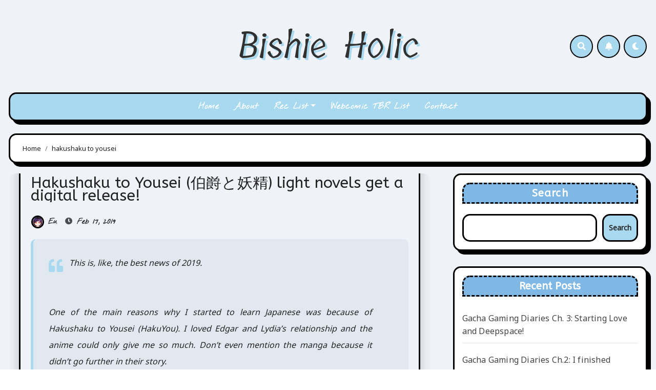

--- FILE ---
content_type: text/html; charset=UTF-8
request_url: https://bishieholic.com/tag/hakushaku-to-yousei/
body_size: 43970
content:
<!DOCTYPE html>
<html dir="ltr" lang="en-US" prefix="og: https://ogp.me/ns#">
<head>
<meta charset="UTF-8">
<meta name="viewport" content="width=device-width, initial-scale=1">
<link rel="profile" href="http://gmpg.org/xfn/11">
<title>hakushaku to yousei - Bishie Holic</title>

<style type="text/css">/*==================== Top Bar color ====================*/
:root {
  --pri-color: #a8d9ef;
 }
:root {
  --secondary-color: #0F1012;
  --head-color: #212121;
  --stext-color: #000;
  --text-color: #424242;
  --wtext-color: #fff;
  --bg-color: #fff;
  --border-color: #e2e8f0;
  --box-color: #fff;
  --wrap-color: #eff2f7;
}
::selection {
	color: white;
	background: var(--pri-color);
} 
.wd-back { 
	background: var(--box-color);
}  
.site-title a, .site-description {
    color: var(--head-color);
}
.site-title a, .site-description {
    color: var(--stext-color);
}
.navbar-toggler:hover, .navbar-toggler::focus {
	background-color: var(--pri-color);
}
/*==================== topbar ====================*/
.switch input:checked + .slider{
  background: #ccc;
}
.switch .slider::before {
	background: var(--pri-color);
	color: #fff;
}
.bs-head-detail {
    background: var(--secondary-color); 
}
.bs-head-detail .info-left li a , .bs-head-detail li a i, .bs-head-detail .info-right li a {
	color: #fff;
}
.bs-head-detail .top-date {
	color: #fff;
}
.bs-head-detail .top-date .time {
	background: var(--pri-color);
	color: #fff;
}
/*==================== default header ====================*/
.bs-default .bs-header-main .inner {
    background-color: transparent;
}
.bs-default .navbar-wp .navbar-nav > li > a {
    color: #fff;
}
.bs-default .navbar-wp .navbar-nav > li > a:hover, .bs-default .navbar-wp .navbar-nav > li > a:focus {
    color: #fff;
}
.bs-default .bs-head-detail {
	background: var(--secondary-color);
}
.bs-default .navbar-wp {
	background: var(--pri-color);
}
.navbar-wp .dropdown-menu {
	background: #fff;
}
.navbar-wp .dropdown-menu > li > a {
	background: #fff;
	color: #000;
}
.navbar-wp .dropdown-menu > li > a:hover,
.navbar-wp .dropdown-menu > li > a:focus  {
	background: var(--pri-color);
	color: white;
}
.navbar-wp .dropdown-menu.searchinner [type=submit] {
	background: var(--pri-color);
	color: #fff;
}
.navbar-wp .dropdown-menu.searchinner .btn:hover {
	background-color: var(--secondary-color);
	color: #fff;
}
/* ---bs-default two-- */
.bs-headtwo .navbar-wp {
	background: var(--box-color);
}
.bs-headtwo .navbar-wp .navbar-nav > li > a {
    color: var(--head-color);
}

/* ---bs-default three-- */
.bs-headthree .bs-head-detail .ticker strong {
	color: #000;
}
.bs-headthree .right-nav a, .bs-headthree .switch .slider::before {
	border-color: #000;
    background: var(--pri-color);
    color: #000;
}
.bs-headthree .navbar-wp {
	background: var(--pri-color);
}
.bs-headthree .navbar-wp .navbar-nav > li > a {
    color: var(--secondary-color);
} 
/* ---bs-default five-- */
.bs-headfour .navbar-wp .navbar-nav > li > a {
    color: var(--head-color);
}
.bs-headfour .navbar-wp {
    background: transparent;
}
.right-nav a::after, .bs_upscr::after {
	background: var(--secondary-color);
}
.right-nav a {
	background: var(--pri-color);
	color: #fff;
}
.right-nav a:hover, .right-nav a:focus { 
	color: #fff;
}
/*==================== Body & Global ====================*/
body {
	color: #5b5b5b;
}
input:not([type]), input[type="email"], input[type="number"], input[type="password"], input[type="tel"], input[type="url"], input[type="text"], textarea {
	color: #9b9ea8;
	border-color: #eef3fb;
}
.form-control:hover, textarea:hover, input:not([type]):hover, input[type="email"]:hover, input[type="number"]:hover, input[type="password"]:hover, input[type="tel"]:hover, input[type="url"]:hover, input[type="text"]:hover, input:not([type]):focus, input[type="email"]:focus, input[type="number"]:focus, input[type="password"]:focus, input[type="tel"]:focus, input[type="url"]:focus, input[type="text"]:focus {
	border-color: var(--pri-color);
}
input[type="submit"], button {
	background: var(--pri-color);
	border-color: #000;
	color: var(--head-color);
}
input[type="submit"]:hover, button:hover,input[type="submit"]:focus, button:focus {
	background: var(--secondary-color);
	border-color: var(--secondary-color);
	color: #fff;
}
a {
	color: var(--pri-color);
}
a:hover, a:focus {
	color: var(--head-color);
}
.wp-block-calendar tbody td{
	color: var(--text-color);
}
.bs-error-404 h1 i {
	color: var(--pri-color);
}
.grey-bg {
	background: #f4f7fc;
}
.bs .swiper-button-prev, 
.bs .swiper-button-next {
    background-color: var(--box-color);
	color: var(--head-color);
	border-color: var(--secondary-color);
}
.bs .swiper-button-prev:hover,
 .bs .swiper-button-next:hover  {
	background: var(--pri-color);
	color: #fff;
}
.mg-latest-news .bn_title {
	background: var(--secondary-color);
}
.mg-latest-news .bn_title .title {
    color: #fff;
    border-color: #fff;
}
.mg-latest-news .mg-latest-news-slider a:hover {
    color: #fff;
}
.bs-social li .fa-facebook-f, .bs-social li .fa-facebook, .facebook {
  background: #135CB6;
  color: #fff;
}
.bs-social li .fa-twitter, .twitter {
  background: #00ACED;
  color: #fff;
}
.bs-social li .fa-linkedin, .linkedin {
  background: #0078ca;
  color: #fff;
}
.bs-social li .fa-telegram, .telegram {
  background: #0088cc;
  color: #fff;
}
.bs-social li .fa-instagram, .instagram {
	background: radial-gradient(circle farthest-corner at 32% 106%,#ffe17d 0,#ffcd69 10%,#fa9137 28%,#eb4141 42%,transparent 82%),linear-gradient(135deg,#234bd7 12%,#c33cbe 58%);
}
.bs-social li .fa-youtube, .youtube  {
  background: #cd201f;
  color: #fff;
}
.bs-social li .fa-pinterest, .pinterest {
  background: #bd081c;
  color: #fff;
}
.bs-social li .fa-dribbble, .dribbble {
  background: #ea4c89;
  color: #fff;
}
.bs-social li .fa-whatsapp, .whatsapp {
    background: #1FB381;
    color: #fff;
}
.bs-social li .fa-print, .print-r{
	background: #085608;
	color: #fff;
}
.bs-social li .fa-discord, .discord{
	background: #404eed;
	color: #fff;
}
.bs-social li .fa-reddit, .reddit{
	background: #ff4500;
	color: #fff;
}
.bs-social li .fa-tumblr, .tumblr{
	background: #001833;
}
.envelope {
	background: var(--pri-color);
    color: #fff;
}
.post-share-icons a {
	color: #fff;
}
.post-share-icons {
	border-color: var(--border-color);
}
.bs-social li i {
  background: var(--pri-color);
  color: #fff;
}
.bs-social li i::after {
  background: var(--secondary-color);
}
.bs-widget .bs-widget-tags a{
	color: var(--text-color);
    background: transparent;
    border-color: #E0E0E0;
}
.bs-widget .bs-widget-tags a:hover, .bs-widget .bs-widget-tags a:focus{
	color: #fff;
    background: var(--pri-color);
    border-color: var(--pri-color);
}
.tabarea-area .nav-tabs .nav-link {
	background: var(--bg-color);
	color: var(--text-color);
	border-color: #eee;
}
.tabarea-area .nav-tabs .nav-link:hover,.tabarea-area .nav-tabs .nav-link:focus, 
.tabarea-area .nav-tabs .nav-link.active {
	background: var(--pri-color);
	color: #fff;
	border-color: var(--pri-color);
}
.bs-widget.promo {
	background-color: #eee;
}
.bs-widget.promo:hover .text::before{
	border-top-color: var(--pri-color);
    border-right-color: var(--pri-color);
}
.bs-widget.promo:hover .text::after{
	border-bottom-color: var(--pri-color);
    border-left-color: var(--pri-color);
}
.bs-widget.promo .inner-content {
    background: rgba(0, 0, 0, 0.1);
}
.bs-widget.promo:hover .inner-content {
    background: rgba(0, 0, 0, 0.8);
}
.bs-widget.promo h5 a { 
	color: var(--text-color);
    background: var(--bg-color);
}
.bs-widget.promo:hover h5 a, .bs-widget.promo h5 a:focus { 
	background: var(--pri-color);
	color: #fff;
}
.bs_model .modal-content {
	background-color: var(--box-color);
}
/*==================== widget latest ====================*/
.bs-slide.overlay:before {
    background: rgba(0, 0, 0, 0.2);
}
.bs-slide .inner .title a {
	color: #fff;
}
.bs-slide .inner .title a:hover, .bs-slide .inner .title a:focus {
	color: var(--pri-color);
}
.bs-slide .inner .bs-blog-meta, .bs-slide .inner .bs-blog-meta a{
	color: #fff;
}
.bs-slide.one .bs-blog-meta a:hover {
	color: var(--pri-color);
}
.bs-slide.two .inner .title a, .bs-slide.three .inner .title a {
	color: var(--head-color);
}
.bs-slide.two .inner .bs-blog-meta, .bs-slide.two .inner .bs-blog-meta a, 
.bs-slide.three .inner .bs-blog-meta, .bs-slide.three .inner .bs-blog-meta a{
	color: var(--head-color);
}
.bs-slide.two .inner.overlay::after, .bs-slide.three .inner.overlay::after { 
    /* background-color: var(--box-color); */
}
/*==================== widget Title ====================*/
.bs-widget {
	background: var(--bg-color);
}
.bs-widget-title { 
    border-color: #d7d7d7;
}
.bs-widget-title .title{
	background: var(--pri-color);
	color: #000; 
}
/*==================== featured tab widget ====================*/
.featured-tab-widget .nav-link.active, .featured-tab-widget .nav-link:hover, .featured-tab-widget .nav-link:focus {
    color: var(--pri-color);
}
.featured-tab-widget .nav-link {
    color: var(--secondary-color);
}
/*==================== Blog ====================*/
.small-post  {
	background: var(--box-color);
}
.small-post .title a {
	color: var(--head-color);
}
.small-post .title a:hover, .small-post .title a:focus {
	color: var(--pri-color);
}
/*==================== Blog ====================*/
.bs-blog-post {
    background: var(--blog-backcolor); 
}
.bs-blog-post .small {
    color: var(--blog-color);
}
.bs-blog-post .bs-header .btitle, .bs-blog-post .bs-header .btitle a {
	color: var(--head-color);
}
.bs-blog-post .bs-header .bs-read{
	color: #f56565;
}
.bs-blog-post .single .nav-links{
	background: var(--border-color);
}
.bs-blog-post .single .nav-links a, .bs-blog-post .single .single-nav-links a {
	color: var(--head-color);
}
.bs-blog-post .single .nav-links a:hover, .bs-blog-post .single .single-nav-links a:hover {
    color: var(--pri-color);
}
.bs-blog-post.two .small {
    background: var(--box-color);
    color: var(--text-color);
}
.bs-blog-post.three .title a {
	color: #fff;
}
.bs-blog-post.three .bs-blog-meta a, .bs-blog-post.three .bs-blog-meta span,
.bs-blog-post.three .bs-blog-meta span:before {
    color: #fff;
}
.bs-blog-post.four .small {
    background-color: var(--box-color);
}
.bs-blog-post .bs-header .bs-blog-date {
	color: var(--text-color);
}
.bs-blog-post .bs-header .tag-links, .tag-links a {
	color: var(--text-color);
}
.recentarea-slider .small-post  {
	border-color: #d7d7d7;
}
.bs-widget .bs-author h4{
	color: var(--head-color);
}
.bs-widget .bs-author {
	color: var(--text-color);
}
.bs-blog-thumb .bs-blog-inner.two::after {
    background-color: transparent; 
}
.bs-blog-thumb .bs-blog-inner .title, .bs-blog-thumb .bs-blog-inner .title a{
	color: var(--head-color);
}
.bs-blog-thumb .bs-blog-inner .title:hover, .bs-blog-thumb .bs-blog-inner .title a:hover, .bs-blog-thumb .bs-blog-inner .title a:focus{
	color: var(--pri-color);
}
.bs-blog-thumb .bs-blog-inner.two .title, .bs-blog-thumb .bs-blog-inner.two .title a {
    color: var(--bg-color);
}
.bs-blog-inner.two .bs-blog-category a {
    color: var(--wrap-color);
}
.bs-blog-category:before {
    background: var(--pri-color);
}
.bs-blog-category a {
	background: var(--pri-color);
	color: var(--head-color);
}
.bs-blog-category a:hover, .bs-blog-category a:focus { 
	color: #fff;
	background: var(--pri-color);
}
.bs-blog-post .title, .bs-blog-post .title a,.bs-blog-post .title, .bs-blog-post .title a {
	color: var(--head-color);
}
.bs-blog-post .title a:hover, .bs-blog-post .title a:focus, .bs-blog-post .title a:hover, .bs-blog-post .title a:focus {
	color: var(--pri-color);
}
.bs-blog-meta, .bs-blog-meta a{
	color: var(--text-color);
}
.bs-blog-meta a:hover, .bs-blog-meta a:focus, .tag-links a:hover{
	color: var(--pri-color);
}
.bs-info-author-block {
	background: var(--box-color);
}
.bs-info-author-block .title a {
   color: var(--head-color);
}
.bs-info-author-block .title a:hover, .bs-info-author-block .title a:focus {
   color: var(--pri-color);
}
.comments-area a {
	color: var(--head-color); 
}
.comments-area .reply a {
    background: var(--pri-color);
    border-color: #000;
}
.comments-area .comment-body{ 
    border-color: var(--border-color);
}
.comments-area .reply a:hover, .comments-area .reply a:focus {
	color: #fff;
    background: var(--secondary-color);
    border-color: var(--secondary-color);
}
blockquote {
	background: var(--border-color);
    border-left: 5px solid var(--pri-color);
    color: #718096;
}
blockquote::before {
	color: var(--pri-color);
}
blockquote p {
	color: var(--head-color);
}
.bs-widget .bs-author img.rounded-circle {
    border: var(--bxbr);
}
.widget_block h2 {
	color: var(--head-color);
	border-color: #d7d7d7;
}
.wp-block-tag-cloud a {
    background: #fff;
    border-color: #000;
}
.wp-block-tag-cloud a:hover, .wp-block-tag-cloud a:focus {
	color: #fff;
	background: var(--pri-color);
	border-color: var(--pri-color);
}
.widget_block .wp-block-search__button {
	background: var(--pri-color);
	border-color: #000;
	color: var(--head-color);
}
.widget_block .wp-block-search__button:hover, .wp-block-search__button:focus  {
	background: var(--secondary-color);
	border-color: var(--secondary-color);
	color: #fff;
}
.bs-content p{
	color: var(--text-color);
}
/*==================== Sidebar ====================*/
.bs-sidebar .bs-widget {
	background: var(--box-color);
	border-color: #d7d7d7;
}
.bs-sidebar .bs-widget ul li {
	border-color: var(--border-color);
}
.bs-sidebar .bs-widget ul li a {
	color: var(--text-color);
}
.bs-sidebar .bs-widget ul li a:hover, .bs-sidebar .bs-widget ul li a:focus {
	color: var(--pri-color);
}
.bs-sidebar .bs-widget ul.bs-social li a {
	color: #fff;
}
.bs-sidebar .bs-widget .bs-widget-tags a, .bs-sidebar .bs-widget .tagcloud a {
	color: var(--pri-color);
    background: #F8F8F8;
	border-color: #000;
}
.bs-sidebar .bs-widget .bs-widget-tags a:hover, .bs-sidebar .bs-widget .tagcloud a:hover, .bs-sidebar .bs-widget .bs-widget-tags a:focus, .bs-sidebar .bs-widget .tagcloud a:focus {
	color: #fff;
	background: var(--pri-color);
	border-color: #000;
}
.bs-sidebar .bs-widget.widget_search .btn {
	background: var(--pri-color);
	color: #fff; 
	border-color: #e5e7eb;
}
.bs-sidebar .bs-widget.widget_search .btn:hover, .bs-sidebar .bs-widget.widget_search .btn:focus  {
	color: #fff;
	background: var(--secondary-color);
	border-color: var(--secondary-color);
}
.bs-widget .calendar_wrap table thead th, .bs-widget .calendar_wrap  table, .bs-widget .calendar_wrap td {
	border-color: rgba(51, 51, 51, 0.1);
	color: var(--text-color);
}
.bs-widget .calendar_wrap table caption {
	background: var(--pri-color);
	border-color: var(--pri-color);
	color: #fff;
}
.widget_block .wp-block-search__label,
.wp-block-search__label {
    background: var(--pri-color);
     border-color: #000;
     color: var(--head-color);
}
.widget_block h2  {
    background: var(--pri-color);
    border-color: #000;
}
.wp-block-latest-comments__comment-meta {
    color: var(--text-color);
}
.comment-form textarea:focus {
    color: var(--text-color);
}
.widget_search .wp-block-search__input:focus {
    color: var(--text-color);
}
/*==================== general ====================*/
h1, .h1, h2, .h2, h3, .h3, h4, .h4, h5, .h5, h6, .h6 {
	color: #212121;
}
a.btn, button.btn, .btn-theme, .more-link { 
	background-color: var(--pri-color);
	color: #fff;
	border-color: #000;
}
.btn-theme:hover, .btn-theme:focus, .more-link:hover, .more-link:focus, a.btn:hover, button.btn:hover {
	background: var(--secondary-color);
	color: #fff;
	border-color: var(--secondary-color);
}
.btn-blog:hover, .btn-blog:focus {
	background: var(--pri-color);
	color: #fff;
	border-color: var(--pri-color);
}
.modal-header .btn-close{
    background: var(--pri-color);
	color: #fff;
	border-color: var(--pri-color);
}
.modal-header .btn-close:hover{ 
	color: #fff;
}
button, [type=button], [type=reset], [type=submit] {
    background-color: var(--pri-color);
	color: #fff;
	border-color: var(--pri-color);
}
button:hover, [type=button]:hover, [type=reset]:hover, [type=submit]:hover
,button:focus, [type=button]:focus, [type=reset]:focus, [type=submit]:focus {
    background: var(--secondary-color);
    color: #fff;
    border-color: var(--secondary-color);
}
.bs-blog-post.three.md.back-img {
    background-color:#333;
}
/*==================== pagination color ====================*/
.pagination > li > a, .pagination > li > span {
	background: #fff;
	color: #999;
}
.pagination > .active > a, .pagination > .active > a:hover, .pagination > li > a:hover, .pagination > li > a:focus, .pagination > .active > a, .pagination > .active > span, .pagination > .active > a:hover, .pagination > .active > span:hover, .pagination > .active > a:focus, .pagination > .active > span:focus {
	border-color: var(--pri-color);
	background: var(--pri-color);
	color: #fff;
}
.page-item.active .page-link {
  border-color: var(--pri-color);
	background: var(--pri-color);
	color: #fff;
}
.navigation.pagination .nav-links .page-numbers, .navigation.pagination .nav-links a{ 
    background-color: var(--box-color);
    border-color: var(--head-color);
    color: var(--head-color);
}
.navigation.pagination .nav-links .page-numbers.current, .navigation.pagination .nav-links a:hover, a.error-btn { background-color: var(--pri-color); color:#fff; }
/*=== navbar drop down hover color ===*/
.navbar-base .navbar-nav > .open > a, .navbar-base .navbar-nav > .open > a:hover, .navbar-base .navbar-nav > .open > a:focus {
	color: #fff;
}

.navigation.pagination > .active > a, .navigation.pagination > .active > a:hover, .navigation.pagination > li > a:hover, .navigation.pagination > li > a:focus, .navigation.pagination > .active > a, .navigation.pagination > .active > span, .navigation.pagination > .active > a:hover, .navigation.pagination > .active > span:hover, .navigation.pagination > .active > a:focus, .navigation.pagination > .active > span:focus {
    border-color: var(--pri-color);
    background: var(--pri-color);
    color: #fff;
}
.navigation p a:hover{
	color: var(--head-color);
}
/*==================== typo ====================*/
.bs-breadcrumb-section .overlay {
	background: var(--box-color);
}
.bs-breadcrumb-section .breadcrumb a, .bs-breadcrumb-section .breadcrumb-item span  {
	color: var(--head-color);
}
.breadcrumb-item + .breadcrumb-item::before{
	color: var(--head-color);
}
.bs-breadcrumb-section .breadcrumb a:hover,
.bs-breadcrumb-section .breadcrumb a:focus,
.bs-breadcrumb-section .breadcrumb .active a {
	color: var(--pri-color);
}
.bs-breadcrumb-title h1 {
	color: var(--head-color);
}
.bs-page-breadcrumb > li a {
	color: var(--head-color);
}
.bs-page-breadcrumb > li a:hover, .bs-page-breadcrumb > li a:focus {
	color: var(--pri-color);
}
.bs-page-breadcrumb > li + li:before {
	color: var(--head-color);
}
.bs-contact .bs-widget-address {
	background: #fff;
}
.bs-contact .bs-widget-address li span.icon-addr i {
	color: var(--pri-color);
}
/*==================== footer background ====================*/
footer .overlay {
	background: #0F1012;
}
footer .widget_block h2 {
	color: #fff;
}
footer .site-title a , footer .site-description {
	color: #fff;
}
footer .bs-widget .title, footer .consultup_contact_widget .bs-widget .title {
	color: #000;
}
footer .bs-widget ul li {
	color: #bbb;
}
footer .text-input button.sub-link  a{
	color: var(--bg-color);
}
footer .bs-widget ul li a {
	color: #bbb;
}
footer .bs-recent-blog-post .small-post .title a {
	color: #fff;
}
footer .bs-recent-blog-post .small-post .title a:hover, footer .bs-recent-blog-post .small-post .title a:focus {
	color: var(--pri-color);
}
footer .bs-recent-blog-post .bs-blog-meta span:before, footer .bs-recent-blog-post .bs-blog-meta a{
	color: #fff;
}
footer .checkbox a {
    color: var(--secondary-color);
}
footer .bs-widget ul li a:hover, footer .bs-widget ul li a:focus {
	color: var(--pri-color);
}
footer .bs-widget .calendar_wrap table thead th, footer .bs-widget .calendar_wrap table tbody td,footer .bs-widget #calendar_wrap td, footer .bs-widget #calendar_wrap th, footer .bs-widget .calendar_wrap table caption {
    color: #f2f7fd;
	border-color: #eee;
}
footer .bs-footer-copyright {
	background: #000;
}
footer .bs-footer-copyright, footer .bs-footer-copyright p, footer .bs-footer-copyright a {
	color: #bbb;
}
footer .bs-footer-copyright a:hover, footer .bs-footer-copyright a:focus {
	color: var(--pri-color);
}
footer .bs-widget p {
	color: #bbb;
}
footer .bs-widget.widget_search .btn {
	color: #fff;
	background: var(--pri-color);
	border-color: var(--pri-color);
}
footer .bs-widget.widget_search .btn:hover, footer .bs-widget.widget_search .btn:focus {
	background: var(--secondary-color);
	border-color: var(--secondary-color);
}
footer .bs-widget .bs-author h4 {
    color: #fff;
}
footer .bs-widget .bs-author p {
    color: #e8e8e8;
}
footer .bs-recent-blog-post .small-post .img-small-post.right {
    border-color: #fff;
}
.bs_upscr {
	background: var(--pri-color);
	border-color: var(--secondary-color);
	color: #fff !important;
}
.bs_upscr:hover, .bs_upscr:focus {
	/* background: var(--secondary-color);
	border-color: var(--secondary-color); */
	color: #fff;
}
.site-title-footer a, .site-description-footer, p.site-title-footer a, p.site-description-footer{
	color:#fff;
}
footer .bs-widget-title .title {
	color: #000;
}
footer input[type="search"]{
	background-color: #222;
}
/*form-control*/
.form-control {
	border-color: #eef3fb;
}
.form-control:focus {
	border-color: var(--pri-color);
}
.form-group label::before {
    background-color: #dddddd;
}
.form-group label::after {
	background-color: var(--pri-color);
}
.woocommerce ul.products li.product .woocommerce-loop-product__title {
	color: var(--secondary-color);
}
.woocommerce-page .products h3 {
	color: #333;
}
.woocommerce div.product .woocommerce-tabs .panel h2 {
	color: #333;
}
.related.products h2 {
	color: #333;
}
.woocommerce nav.woocommerce-pagination ul li a {
	color: #333;
}
.woocommerce nav .woocommerce-pagination ul li span {
	color: #333;
}
.woocommerce nav.woocommerce-pagination ul li a {
	border-color: #ddd;
}
.woocommerce nav .woocommerce-pagination ul li span {
	border-color: #ddd;
}
/*----woocommerce----*/ 
.woocommerce-cart table.cart td.actions .coupon .input-text {
	border-color: #ebebeb;
}
/*-theme-background-*/ 
.woocommerce nav.woocommerce-pagination ul li a:focus, .woocommerce nav.woocommerce-pagination ul li a:hover, .woocommerce nav.woocommerce-pagination ul li span.current, .woocommerce #respond input#submit, .woocommerce input.button.alt,  .woocommerce .cart input.button, .woocommerce-page .products a.button, .woocommerce #respond input#submit, .woocommerce input.button, .woocommerce #respond input#submit.alt.disabled, .woocommerce #respond input#submit.alt.disabled:hover, .woocommerce #respond input#submit.alt:disabled, .woocommerce #respond input#submit.alt:disabled:hover, .woocommerce #respond input#submit.alt[disabled]:disabled, .woocommerce #respond input#submit.alt[disabled]:disabled:hover, .woocommerce a.button.alt.disabled, .woocommerce a.button.alt.disabled:hover, .woocommerce a.button.alt:disabled, .woocommerce a.button.alt:disabled:hover, .woocommerce a.button.alt[disabled]:disabled, .woocommerce a.button.alt[disabled]:disabled:hover, .woocommerce button.button.alt.disabled, .woocommerce button.button.alt.disabled:hover, .woocommerce button.button.alt:disabled, .woocommerce button.button.alt:disabled:hover, .woocommerce button.button.alt[disabled]:disabled, .woocommerce button.button.alt[disabled]:disabled:hover, .woocommerce input.button.alt.disabled, .woocommerce input.button.alt.disabled:hover, .woocommerce input.button.alt:disabled, .woocommerce input.button.alt:disabled:hover, .woocommerce input.button.alt[disabled]:disabled, .woocommerce input.button.alt[disabled]:disabled:hover {
	background: var(--pri-color);
}
.woocommerce #respond input#submit.alt, .woocommerce a.button.alt, .woocommerce button.button.alt, .woocommerce input.button.alt {
	background-color: var(--pri-color) !important; 
}
.woocommerce nav.woocommerce-pagination ul li a, .woocommerce nav.woocommerce-pagination ul li span {
	background: #ebe9eb;
	color: #999;
}
/*-theme-color-*/ 
.woocommerce #respond input#submit, .woocommerce a.button.alt, .woocommerce button.button.alt, .woocommerce input.button.alt, .woocommerce-page .products .added_to_cart, .woocommerce div.product .woocommerce-tabs ul.tabs li.active, .woocommerce div.product .woocommerce-tabs ul.tabs li.active {
	color: var(--pri-color);
}
/*-theme-border-color-*/ 
.woocommerce-cart table.cart td.actions .coupon .input-text:hover, .woocommerce-cart table.cart td.actions .coupon .input-text:focus, .woocommerce div.product .woocommerce-tabs ul.tabs li.active, .woocommerce nav .woocommerce-pagination ul li a:focus, .woocommerce nav .woocommerce-pagination ul li a:hover, .woocommerce nav.woocommerce-pagination ul li span.current, .woocommerce nav.woocommerce-pagination ul li a:focus, .woocommerce nav.woocommerce-pagination ul li a:hover, .woocommerce nav.woocommerce-pagination ul li span.current {
	border-color: var(--pri-color);
}
.woocommerce ul.products li.product a:focus{
	color: #fff;
}
/*-theme-secondary-background-*/ 
.woocommerce #review_form #respond .form-submit input:hover, .woocommerce-page .products a.button:hover, .woocommerce .cart .button:hover, .woocommerce .cart input.button:hover, .woocommerce #respond input#submit.alt:hover, .woocommerce a.button.alt:hover, .woocommerce button.button.alt:hover, .woocommerce input.button.alt:hover, .woocommerce #respond input#submit:hover, .woocommerce #respond input#submit:focus, .woocommerce a.button:hover, .woocommerce a.button:focus, .woocommerce button.button:hover, .woocommerce button.button:focus, .woocommerce input.button:hover, .woocommerce input.button:focus, .woocommerce div.product form.cart .button:hover {
	background: var(--secondary-color) !important;
	color: #fff;
	border-color: var(--secondary-color);
}
/*-theme-secondary-color-*/ 
.woocommerce div.product .woocommerce-tabs ul.tabs li a {
	color: #161c28;
}
/*-theme-color-white-*/ 
.woocommerce-page .woocommerce .woocommerce-info a, .woocommerce-page .woocommerce .woocommerce-info:before, .woocommerce-page .woocommerce-message, .woocommerce-page .woocommerce-message a, .woocommerce-page .woocommerce-message a:hover, .woocommerce-page .woocommerce-message a:focus, .woocommerce .woocommerce-message::before, .woocommerce-page .woocommerce-error, .woocommerce-page .woocommerce-error a, .woocommerce-page .woocommerce .woocommerce-error:before, .woocommerce-page .woocommerce-info, .woocommerce-page .woocommerce-info a, .woocommerce-page .woocommerce-info:before, .woocommerce-page .woocommerce .woocommerce-info,,  .woocommerce nav .woocommerce-pagination ul li a:focus, .woocommerce nav.woocommerce-pagination ul li a:hover, .woocommerce nav.woocommerce-pagination ul li span.current, .woocommerce #respond input#submit:hover, .woocommerce #respond input#submit:focus, .woocommerce a.button:hover, .woocommerce a.button:focus, .woocommerce button.button:hover, .woocommerce button.button:focus, .woocommerce input.button:hover, .woocommerce input.button:focus {
	color: #fff;
}
.woocommerce-cart .wc-proceed-to-checkout a .checkout-button, .woocommerce .cart input.button, .woocommerce #respond input#submit,  .woocommerce button.button.alt, .woocommerce input.button.alt, .woocommerce nav.woocommerce-pagination ul li span.current, .woocommerce #respond input#submit, .woocommerce button.button, .woocommerce input.button, .woocommerce-page .products a.button 
	, .woocommerce a.button, .woocommerce a.button, .woocommerce-page .products a.button, .woocommerce .cart .button, .woocommerce div.product form.cart .button  {
	background: var(--pri-color);
	border-color: var(--secondary-color);
	color: var(--secondary-color);
}
.woocommerce .products span.onsale, .woocommerce span.onsale {
	background: var(--pri-color);
}
.woocommerce-page .products a .price, .woocommerce ul.products li.product .price, .woocommerce div.product p.price, .woocommerce div.product span.price {
	color: #000;
}
.woocommerce-page .products a .price ins {
	color: #e96656;
}
.woocommerce-page .products .star-rating, .woocommerce-page .star-rating span, .woocommerce-page .stars span a {
	color: #ffc107;
}
/*woocommerce-messages*/
.woocommerce-page .woocommerce-message {
	background: #2ac56c;
}
.woocommerce-page .woocommerce-message a {
	background-color: var(--pri-color);
}
.woocommerce-page .woocommerce-message a:hover, .woocommerce-page .woocommerce-message a:focus {
	background-color: #388e3c;
}
.woocommerce-page .woocommerce-error {
	background: #ff5252;
}
.woocommerce-page .woocommerce-error a {
	background-color: #F47565;
}
.woocommerce-page .woocommerce-info {
	background: #4593e3;
}
.woocommerce-page .woocommerce-info a {
	background-color: #5fb8dd;
}
.woocommerce-page .woocommerce .woocommerce-info {
	background: rgb(58, 176, 226);
}
/*woocommerce-Price-Slider*/ 
.woocommerce .widget_price_filter .ui-slider .ui-slider-range {
	background: var(--pri-color);
}
.woocommerce .widget_price_filter .ui-slider .ui-slider-handle {
	background: var(--pri-color);
}
.woocommerce-page .woocommerce-ordering select {
	color: #A0A0A0;
}
/*woocommerce-price-filter*/
.woocommerce .widget_price_filter .price_slider_wrapper .ui-widget-content {
	background: #1a2128;
}
/*woocommerce-form*/
.woocommerce form .form-row input.input-text, .woocommerce form .form-row textarea {
	border-color: #ccc;
	color: #999;
}
.woocommerce form .form-row label { 
	color: #222;
}
.woocommerce-cart .wc-proceed-to-checkout a.checkout-button {
	color: var(--secondary-color);
}
.woocommerce-cart .wc-proceed-to-checkout a.checkout-button:hover,  .woocommerce-cart .wc-proceed-to-checkout a.checkout-button:focus{
	background-color: var(--secondary-color);
	color: #fff;
	border-color: var(--secondary-color);
}
/* --------------------------------------
=========================================
	subscibe-area
=========================================
-----------------------------------------*/
.subscibe-area { 
	background:  var(--box-color);
}
@media (max-width: 991.98px) {
    .navbar-wp .navbar-nav {
        background: var(--pri-color);
    }
    .bs-default .navbar-wp .navbar-nav > li > a,
    .bs-headtwo .navbar-wp .navbar-nav > li > a, 
    .bs-headthree .navbar-wp .navbar-nav > li > a,
	.bs-headfour .navbar-wp .navbar-nav > li > a { 
    	color: #fff;
    }
}
</style>

		<!-- All in One SEO 4.9.3 - aioseo.com -->
	<meta name="robots" content="max-image-preview:large" />
	<link rel="canonical" href="https://bishieholic.com/tag/hakushaku-to-yousei/" />
	<meta name="generator" content="All in One SEO (AIOSEO) 4.9.3" />
		<script type="application/ld+json" class="aioseo-schema">
			{"@context":"https:\/\/schema.org","@graph":[{"@type":"BreadcrumbList","@id":"https:\/\/bishieholic.com\/tag\/hakushaku-to-yousei\/#breadcrumblist","itemListElement":[{"@type":"ListItem","@id":"https:\/\/bishieholic.com#listItem","position":1,"name":"Home","item":"https:\/\/bishieholic.com","nextItem":{"@type":"ListItem","@id":"https:\/\/bishieholic.com\/tag\/hakushaku-to-yousei\/#listItem","name":"hakushaku to yousei"}},{"@type":"ListItem","@id":"https:\/\/bishieholic.com\/tag\/hakushaku-to-yousei\/#listItem","position":2,"name":"hakushaku to yousei","previousItem":{"@type":"ListItem","@id":"https:\/\/bishieholic.com#listItem","name":"Home"}}]},{"@type":"CollectionPage","@id":"https:\/\/bishieholic.com\/tag\/hakushaku-to-yousei\/#collectionpage","url":"https:\/\/bishieholic.com\/tag\/hakushaku-to-yousei\/","name":"hakushaku to yousei - Bishie Holic","inLanguage":"en-US","isPartOf":{"@id":"https:\/\/bishieholic.com\/#website"},"breadcrumb":{"@id":"https:\/\/bishieholic.com\/tag\/hakushaku-to-yousei\/#breadcrumblist"}},{"@type":"Organization","@id":"https:\/\/bishieholic.com\/#organization","name":"Bishie Holic","url":"https:\/\/bishieholic.com\/"},{"@type":"WebSite","@id":"https:\/\/bishieholic.com\/#website","url":"https:\/\/bishieholic.com\/","name":"Bishie Holic","inLanguage":"en-US","publisher":{"@id":"https:\/\/bishieholic.com\/#organization"}}]}
		</script>
		<!-- All in One SEO -->

<link rel='dns-prefetch' href='//stats.wp.com' />
<link rel='dns-prefetch' href='//fonts.googleapis.com' />
<link rel='dns-prefetch' href='//jetpack.wordpress.com' />
<link rel='dns-prefetch' href='//s0.wp.com' />
<link rel='dns-prefetch' href='//public-api.wordpress.com' />
<link rel='dns-prefetch' href='//0.gravatar.com' />
<link rel='dns-prefetch' href='//1.gravatar.com' />
<link rel='dns-prefetch' href='//2.gravatar.com' />
<link rel='dns-prefetch' href='//widgets.wp.com' />
<link rel='preconnect' href='//i0.wp.com' />
<link rel='preconnect' href='//c0.wp.com' />
<link rel="alternate" type="application/rss+xml" title="Bishie Holic &raquo; Feed" href="https://bishieholic.com/feed/" />
<link rel="alternate" type="application/rss+xml" title="Bishie Holic &raquo; Comments Feed" href="https://bishieholic.com/comments/feed/" />
<link rel="alternate" type="application/rss+xml" title="Bishie Holic &raquo; hakushaku to yousei Tag Feed" href="https://bishieholic.com/tag/hakushaku-to-yousei/feed/" />
<style id='wp-img-auto-sizes-contain-inline-css' type='text/css'>
img:is([sizes=auto i],[sizes^="auto," i]){contain-intrinsic-size:3000px 1500px}
/*# sourceURL=wp-img-auto-sizes-contain-inline-css */
</style>

<style id='wp-emoji-styles-inline-css' type='text/css'>

	img.wp-smiley, img.emoji {
		display: inline !important;
		border: none !important;
		box-shadow: none !important;
		height: 1em !important;
		width: 1em !important;
		margin: 0 0.07em !important;
		vertical-align: -0.1em !important;
		background: none !important;
		padding: 0 !important;
	}
/*# sourceURL=wp-emoji-styles-inline-css */
</style>
<link rel='stylesheet' id='wp-block-library-css' href='https://c0.wp.com/c/6.9/wp-includes/css/dist/block-library/style.min.css' type='text/css' media='all' />
<style id='wp-block-archives-inline-css' type='text/css'>
.wp-block-archives{box-sizing:border-box}.wp-block-archives-dropdown label{display:block}
/*# sourceURL=https://c0.wp.com/c/6.9/wp-includes/blocks/archives/style.min.css */
</style>
<style id='wp-block-categories-inline-css' type='text/css'>
.wp-block-categories{box-sizing:border-box}.wp-block-categories.alignleft{margin-right:2em}.wp-block-categories.alignright{margin-left:2em}.wp-block-categories.wp-block-categories-dropdown.aligncenter{text-align:center}.wp-block-categories .wp-block-categories__label{display:block;width:100%}
/*# sourceURL=https://c0.wp.com/c/6.9/wp-includes/blocks/categories/style.min.css */
</style>
<style id='wp-block-heading-inline-css' type='text/css'>
h1:where(.wp-block-heading).has-background,h2:where(.wp-block-heading).has-background,h3:where(.wp-block-heading).has-background,h4:where(.wp-block-heading).has-background,h5:where(.wp-block-heading).has-background,h6:where(.wp-block-heading).has-background{padding:1.25em 2.375em}h1.has-text-align-left[style*=writing-mode]:where([style*=vertical-lr]),h1.has-text-align-right[style*=writing-mode]:where([style*=vertical-rl]),h2.has-text-align-left[style*=writing-mode]:where([style*=vertical-lr]),h2.has-text-align-right[style*=writing-mode]:where([style*=vertical-rl]),h3.has-text-align-left[style*=writing-mode]:where([style*=vertical-lr]),h3.has-text-align-right[style*=writing-mode]:where([style*=vertical-rl]),h4.has-text-align-left[style*=writing-mode]:where([style*=vertical-lr]),h4.has-text-align-right[style*=writing-mode]:where([style*=vertical-rl]),h5.has-text-align-left[style*=writing-mode]:where([style*=vertical-lr]),h5.has-text-align-right[style*=writing-mode]:where([style*=vertical-rl]),h6.has-text-align-left[style*=writing-mode]:where([style*=vertical-lr]),h6.has-text-align-right[style*=writing-mode]:where([style*=vertical-rl]){rotate:180deg}
/*# sourceURL=https://c0.wp.com/c/6.9/wp-includes/blocks/heading/style.min.css */
</style>
<style id='wp-block-latest-comments-inline-css' type='text/css'>
ol.wp-block-latest-comments{box-sizing:border-box;margin-left:0}:where(.wp-block-latest-comments:not([style*=line-height] .wp-block-latest-comments__comment)){line-height:1.1}:where(.wp-block-latest-comments:not([style*=line-height] .wp-block-latest-comments__comment-excerpt p)){line-height:1.8}.has-dates :where(.wp-block-latest-comments:not([style*=line-height])),.has-excerpts :where(.wp-block-latest-comments:not([style*=line-height])){line-height:1.5}.wp-block-latest-comments .wp-block-latest-comments{padding-left:0}.wp-block-latest-comments__comment{list-style:none;margin-bottom:1em}.has-avatars .wp-block-latest-comments__comment{list-style:none;min-height:2.25em}.has-avatars .wp-block-latest-comments__comment .wp-block-latest-comments__comment-excerpt,.has-avatars .wp-block-latest-comments__comment .wp-block-latest-comments__comment-meta{margin-left:3.25em}.wp-block-latest-comments__comment-excerpt p{font-size:.875em;margin:.36em 0 1.4em}.wp-block-latest-comments__comment-date{display:block;font-size:.75em}.wp-block-latest-comments .avatar,.wp-block-latest-comments__comment-avatar{border-radius:1.5em;display:block;float:left;height:2.5em;margin-right:.75em;width:2.5em}.wp-block-latest-comments[class*=-font-size] a,.wp-block-latest-comments[style*=font-size] a{font-size:inherit}
/*# sourceURL=https://c0.wp.com/c/6.9/wp-includes/blocks/latest-comments/style.min.css */
</style>
<style id='wp-block-latest-posts-inline-css' type='text/css'>
.wp-block-latest-posts{box-sizing:border-box}.wp-block-latest-posts.alignleft{margin-right:2em}.wp-block-latest-posts.alignright{margin-left:2em}.wp-block-latest-posts.wp-block-latest-posts__list{list-style:none}.wp-block-latest-posts.wp-block-latest-posts__list li{clear:both;overflow-wrap:break-word}.wp-block-latest-posts.is-grid{display:flex;flex-wrap:wrap}.wp-block-latest-posts.is-grid li{margin:0 1.25em 1.25em 0;width:100%}@media (min-width:600px){.wp-block-latest-posts.columns-2 li{width:calc(50% - .625em)}.wp-block-latest-posts.columns-2 li:nth-child(2n){margin-right:0}.wp-block-latest-posts.columns-3 li{width:calc(33.33333% - .83333em)}.wp-block-latest-posts.columns-3 li:nth-child(3n){margin-right:0}.wp-block-latest-posts.columns-4 li{width:calc(25% - .9375em)}.wp-block-latest-posts.columns-4 li:nth-child(4n){margin-right:0}.wp-block-latest-posts.columns-5 li{width:calc(20% - 1em)}.wp-block-latest-posts.columns-5 li:nth-child(5n){margin-right:0}.wp-block-latest-posts.columns-6 li{width:calc(16.66667% - 1.04167em)}.wp-block-latest-posts.columns-6 li:nth-child(6n){margin-right:0}}:root :where(.wp-block-latest-posts.is-grid){padding:0}:root :where(.wp-block-latest-posts.wp-block-latest-posts__list){padding-left:0}.wp-block-latest-posts__post-author,.wp-block-latest-posts__post-date{display:block;font-size:.8125em}.wp-block-latest-posts__post-excerpt,.wp-block-latest-posts__post-full-content{margin-bottom:1em;margin-top:.5em}.wp-block-latest-posts__featured-image a{display:inline-block}.wp-block-latest-posts__featured-image img{height:auto;max-width:100%;width:auto}.wp-block-latest-posts__featured-image.alignleft{float:left;margin-right:1em}.wp-block-latest-posts__featured-image.alignright{float:right;margin-left:1em}.wp-block-latest-posts__featured-image.aligncenter{margin-bottom:1em;text-align:center}
/*# sourceURL=https://c0.wp.com/c/6.9/wp-includes/blocks/latest-posts/style.min.css */
</style>
<style id='wp-block-search-inline-css' type='text/css'>
.wp-block-search__button{margin-left:10px;word-break:normal}.wp-block-search__button.has-icon{line-height:0}.wp-block-search__button svg{height:1.25em;min-height:24px;min-width:24px;width:1.25em;fill:currentColor;vertical-align:text-bottom}:where(.wp-block-search__button){border:1px solid #ccc;padding:6px 10px}.wp-block-search__inside-wrapper{display:flex;flex:auto;flex-wrap:nowrap;max-width:100%}.wp-block-search__label{width:100%}.wp-block-search.wp-block-search__button-only .wp-block-search__button{box-sizing:border-box;display:flex;flex-shrink:0;justify-content:center;margin-left:0;max-width:100%}.wp-block-search.wp-block-search__button-only .wp-block-search__inside-wrapper{min-width:0!important;transition-property:width}.wp-block-search.wp-block-search__button-only .wp-block-search__input{flex-basis:100%;transition-duration:.3s}.wp-block-search.wp-block-search__button-only.wp-block-search__searchfield-hidden,.wp-block-search.wp-block-search__button-only.wp-block-search__searchfield-hidden .wp-block-search__inside-wrapper{overflow:hidden}.wp-block-search.wp-block-search__button-only.wp-block-search__searchfield-hidden .wp-block-search__input{border-left-width:0!important;border-right-width:0!important;flex-basis:0;flex-grow:0;margin:0;min-width:0!important;padding-left:0!important;padding-right:0!important;width:0!important}:where(.wp-block-search__input){appearance:none;border:1px solid #949494;flex-grow:1;font-family:inherit;font-size:inherit;font-style:inherit;font-weight:inherit;letter-spacing:inherit;line-height:inherit;margin-left:0;margin-right:0;min-width:3rem;padding:8px;text-decoration:unset!important;text-transform:inherit}:where(.wp-block-search__button-inside .wp-block-search__inside-wrapper){background-color:#fff;border:1px solid #949494;box-sizing:border-box;padding:4px}:where(.wp-block-search__button-inside .wp-block-search__inside-wrapper) .wp-block-search__input{border:none;border-radius:0;padding:0 4px}:where(.wp-block-search__button-inside .wp-block-search__inside-wrapper) .wp-block-search__input:focus{outline:none}:where(.wp-block-search__button-inside .wp-block-search__inside-wrapper) :where(.wp-block-search__button){padding:4px 8px}.wp-block-search.aligncenter .wp-block-search__inside-wrapper{margin:auto}.wp-block[data-align=right] .wp-block-search.wp-block-search__button-only .wp-block-search__inside-wrapper{float:right}
/*# sourceURL=https://c0.wp.com/c/6.9/wp-includes/blocks/search/style.min.css */
</style>
<style id='wp-block-group-inline-css' type='text/css'>
.wp-block-group{box-sizing:border-box}:where(.wp-block-group.wp-block-group-is-layout-constrained){position:relative}
/*# sourceURL=https://c0.wp.com/c/6.9/wp-includes/blocks/group/style.min.css */
</style>
<style id='wp-block-separator-inline-css' type='text/css'>
@charset "UTF-8";.wp-block-separator{border:none;border-top:2px solid}:root :where(.wp-block-separator.is-style-dots){height:auto;line-height:1;text-align:center}:root :where(.wp-block-separator.is-style-dots):before{color:currentColor;content:"···";font-family:serif;font-size:1.5em;letter-spacing:2em;padding-left:2em}.wp-block-separator.is-style-dots{background:none!important;border:none!important}
/*# sourceURL=https://c0.wp.com/c/6.9/wp-includes/blocks/separator/style.min.css */
</style>
<style id='global-styles-inline-css' type='text/css'>
:root{--wp--preset--aspect-ratio--square: 1;--wp--preset--aspect-ratio--4-3: 4/3;--wp--preset--aspect-ratio--3-4: 3/4;--wp--preset--aspect-ratio--3-2: 3/2;--wp--preset--aspect-ratio--2-3: 2/3;--wp--preset--aspect-ratio--16-9: 16/9;--wp--preset--aspect-ratio--9-16: 9/16;--wp--preset--color--black: #000000;--wp--preset--color--cyan-bluish-gray: #abb8c3;--wp--preset--color--white: #ffffff;--wp--preset--color--pale-pink: #f78da7;--wp--preset--color--vivid-red: #cf2e2e;--wp--preset--color--luminous-vivid-orange: #ff6900;--wp--preset--color--luminous-vivid-amber: #fcb900;--wp--preset--color--light-green-cyan: #7bdcb5;--wp--preset--color--vivid-green-cyan: #00d084;--wp--preset--color--pale-cyan-blue: #8ed1fc;--wp--preset--color--vivid-cyan-blue: #0693e3;--wp--preset--color--vivid-purple: #9b51e0;--wp--preset--gradient--vivid-cyan-blue-to-vivid-purple: linear-gradient(135deg,rgb(6,147,227) 0%,rgb(155,81,224) 100%);--wp--preset--gradient--light-green-cyan-to-vivid-green-cyan: linear-gradient(135deg,rgb(122,220,180) 0%,rgb(0,208,130) 100%);--wp--preset--gradient--luminous-vivid-amber-to-luminous-vivid-orange: linear-gradient(135deg,rgb(252,185,0) 0%,rgb(255,105,0) 100%);--wp--preset--gradient--luminous-vivid-orange-to-vivid-red: linear-gradient(135deg,rgb(255,105,0) 0%,rgb(207,46,46) 100%);--wp--preset--gradient--very-light-gray-to-cyan-bluish-gray: linear-gradient(135deg,rgb(238,238,238) 0%,rgb(169,184,195) 100%);--wp--preset--gradient--cool-to-warm-spectrum: linear-gradient(135deg,rgb(74,234,220) 0%,rgb(151,120,209) 20%,rgb(207,42,186) 40%,rgb(238,44,130) 60%,rgb(251,105,98) 80%,rgb(254,248,76) 100%);--wp--preset--gradient--blush-light-purple: linear-gradient(135deg,rgb(255,206,236) 0%,rgb(152,150,240) 100%);--wp--preset--gradient--blush-bordeaux: linear-gradient(135deg,rgb(254,205,165) 0%,rgb(254,45,45) 50%,rgb(107,0,62) 100%);--wp--preset--gradient--luminous-dusk: linear-gradient(135deg,rgb(255,203,112) 0%,rgb(199,81,192) 50%,rgb(65,88,208) 100%);--wp--preset--gradient--pale-ocean: linear-gradient(135deg,rgb(255,245,203) 0%,rgb(182,227,212) 50%,rgb(51,167,181) 100%);--wp--preset--gradient--electric-grass: linear-gradient(135deg,rgb(202,248,128) 0%,rgb(113,206,126) 100%);--wp--preset--gradient--midnight: linear-gradient(135deg,rgb(2,3,129) 0%,rgb(40,116,252) 100%);--wp--preset--font-size--small: 13px;--wp--preset--font-size--medium: 20px;--wp--preset--font-size--large: 36px;--wp--preset--font-size--x-large: 42px;--wp--preset--spacing--20: 0.44rem;--wp--preset--spacing--30: 0.67rem;--wp--preset--spacing--40: 1rem;--wp--preset--spacing--50: 1.5rem;--wp--preset--spacing--60: 2.25rem;--wp--preset--spacing--70: 3.38rem;--wp--preset--spacing--80: 5.06rem;--wp--preset--shadow--natural: 6px 6px 9px rgba(0, 0, 0, 0.2);--wp--preset--shadow--deep: 12px 12px 50px rgba(0, 0, 0, 0.4);--wp--preset--shadow--sharp: 6px 6px 0px rgba(0, 0, 0, 0.2);--wp--preset--shadow--outlined: 6px 6px 0px -3px rgb(255, 255, 255), 6px 6px rgb(0, 0, 0);--wp--preset--shadow--crisp: 6px 6px 0px rgb(0, 0, 0);}:where(.is-layout-flex){gap: 0.5em;}:where(.is-layout-grid){gap: 0.5em;}body .is-layout-flex{display: flex;}.is-layout-flex{flex-wrap: wrap;align-items: center;}.is-layout-flex > :is(*, div){margin: 0;}body .is-layout-grid{display: grid;}.is-layout-grid > :is(*, div){margin: 0;}:where(.wp-block-columns.is-layout-flex){gap: 2em;}:where(.wp-block-columns.is-layout-grid){gap: 2em;}:where(.wp-block-post-template.is-layout-flex){gap: 1.25em;}:where(.wp-block-post-template.is-layout-grid){gap: 1.25em;}.has-black-color{color: var(--wp--preset--color--black) !important;}.has-cyan-bluish-gray-color{color: var(--wp--preset--color--cyan-bluish-gray) !important;}.has-white-color{color: var(--wp--preset--color--white) !important;}.has-pale-pink-color{color: var(--wp--preset--color--pale-pink) !important;}.has-vivid-red-color{color: var(--wp--preset--color--vivid-red) !important;}.has-luminous-vivid-orange-color{color: var(--wp--preset--color--luminous-vivid-orange) !important;}.has-luminous-vivid-amber-color{color: var(--wp--preset--color--luminous-vivid-amber) !important;}.has-light-green-cyan-color{color: var(--wp--preset--color--light-green-cyan) !important;}.has-vivid-green-cyan-color{color: var(--wp--preset--color--vivid-green-cyan) !important;}.has-pale-cyan-blue-color{color: var(--wp--preset--color--pale-cyan-blue) !important;}.has-vivid-cyan-blue-color{color: var(--wp--preset--color--vivid-cyan-blue) !important;}.has-vivid-purple-color{color: var(--wp--preset--color--vivid-purple) !important;}.has-black-background-color{background-color: var(--wp--preset--color--black) !important;}.has-cyan-bluish-gray-background-color{background-color: var(--wp--preset--color--cyan-bluish-gray) !important;}.has-white-background-color{background-color: var(--wp--preset--color--white) !important;}.has-pale-pink-background-color{background-color: var(--wp--preset--color--pale-pink) !important;}.has-vivid-red-background-color{background-color: var(--wp--preset--color--vivid-red) !important;}.has-luminous-vivid-orange-background-color{background-color: var(--wp--preset--color--luminous-vivid-orange) !important;}.has-luminous-vivid-amber-background-color{background-color: var(--wp--preset--color--luminous-vivid-amber) !important;}.has-light-green-cyan-background-color{background-color: var(--wp--preset--color--light-green-cyan) !important;}.has-vivid-green-cyan-background-color{background-color: var(--wp--preset--color--vivid-green-cyan) !important;}.has-pale-cyan-blue-background-color{background-color: var(--wp--preset--color--pale-cyan-blue) !important;}.has-vivid-cyan-blue-background-color{background-color: var(--wp--preset--color--vivid-cyan-blue) !important;}.has-vivid-purple-background-color{background-color: var(--wp--preset--color--vivid-purple) !important;}.has-black-border-color{border-color: var(--wp--preset--color--black) !important;}.has-cyan-bluish-gray-border-color{border-color: var(--wp--preset--color--cyan-bluish-gray) !important;}.has-white-border-color{border-color: var(--wp--preset--color--white) !important;}.has-pale-pink-border-color{border-color: var(--wp--preset--color--pale-pink) !important;}.has-vivid-red-border-color{border-color: var(--wp--preset--color--vivid-red) !important;}.has-luminous-vivid-orange-border-color{border-color: var(--wp--preset--color--luminous-vivid-orange) !important;}.has-luminous-vivid-amber-border-color{border-color: var(--wp--preset--color--luminous-vivid-amber) !important;}.has-light-green-cyan-border-color{border-color: var(--wp--preset--color--light-green-cyan) !important;}.has-vivid-green-cyan-border-color{border-color: var(--wp--preset--color--vivid-green-cyan) !important;}.has-pale-cyan-blue-border-color{border-color: var(--wp--preset--color--pale-cyan-blue) !important;}.has-vivid-cyan-blue-border-color{border-color: var(--wp--preset--color--vivid-cyan-blue) !important;}.has-vivid-purple-border-color{border-color: var(--wp--preset--color--vivid-purple) !important;}.has-vivid-cyan-blue-to-vivid-purple-gradient-background{background: var(--wp--preset--gradient--vivid-cyan-blue-to-vivid-purple) !important;}.has-light-green-cyan-to-vivid-green-cyan-gradient-background{background: var(--wp--preset--gradient--light-green-cyan-to-vivid-green-cyan) !important;}.has-luminous-vivid-amber-to-luminous-vivid-orange-gradient-background{background: var(--wp--preset--gradient--luminous-vivid-amber-to-luminous-vivid-orange) !important;}.has-luminous-vivid-orange-to-vivid-red-gradient-background{background: var(--wp--preset--gradient--luminous-vivid-orange-to-vivid-red) !important;}.has-very-light-gray-to-cyan-bluish-gray-gradient-background{background: var(--wp--preset--gradient--very-light-gray-to-cyan-bluish-gray) !important;}.has-cool-to-warm-spectrum-gradient-background{background: var(--wp--preset--gradient--cool-to-warm-spectrum) !important;}.has-blush-light-purple-gradient-background{background: var(--wp--preset--gradient--blush-light-purple) !important;}.has-blush-bordeaux-gradient-background{background: var(--wp--preset--gradient--blush-bordeaux) !important;}.has-luminous-dusk-gradient-background{background: var(--wp--preset--gradient--luminous-dusk) !important;}.has-pale-ocean-gradient-background{background: var(--wp--preset--gradient--pale-ocean) !important;}.has-electric-grass-gradient-background{background: var(--wp--preset--gradient--electric-grass) !important;}.has-midnight-gradient-background{background: var(--wp--preset--gradient--midnight) !important;}.has-small-font-size{font-size: var(--wp--preset--font-size--small) !important;}.has-medium-font-size{font-size: var(--wp--preset--font-size--medium) !important;}.has-large-font-size{font-size: var(--wp--preset--font-size--large) !important;}.has-x-large-font-size{font-size: var(--wp--preset--font-size--x-large) !important;}
/*# sourceURL=global-styles-inline-css */
</style>

<style id='classic-theme-styles-inline-css' type='text/css'>
/*! This file is auto-generated */
.wp-block-button__link{color:#fff;background-color:#32373c;border-radius:9999px;box-shadow:none;text-decoration:none;padding:calc(.667em + 2px) calc(1.333em + 2px);font-size:1.125em}.wp-block-file__button{background:#32373c;color:#fff;text-decoration:none}
/*# sourceURL=/wp-includes/css/classic-themes.min.css */
</style>
<link rel='stylesheet' id='ansar-import-css' href='https://bishieholic.com/wp-content/plugins/ansar-import/public/css/ansar-import-public.css?ver=2.1.0' type='text/css' media='all' />
<link rel='stylesheet' id='blogarise-fonts-css' href='//fonts.googleapis.com/css?family=Outfit%3A400%2C500%2C700%7CRubik%3A400%2C500%2C700%26display%3Dswap&#038;subset=latin%2Clatin-ext' type='text/css' media='all' />
<link rel='stylesheet' id='blogarise-google-fonts-css' href='//fonts.googleapis.com/css?family=ABeeZee%7CAbel%7CAbril+Fatface%7CAclonica%7CAcme%7CActor%7CAdamina%7CAdvent+Pro%7CAguafina+Script%7CAkronim%7CAladin%7CAldrich%7CAlef%7CAlegreya%7CAlegreya+SC%7CAlegreya+Sans%7CAlegreya+Sans+SC%7CAlex+Brush%7CAlfa+Slab+One%7CAlice%7CAlike%7CAlike+Angular%7CAllan%7CAllerta%7CAllerta+Stencil%7CAllura%7CAlmendra%7CAlmendra+Display%7CAlmendra+SC%7CAmarante%7CAmaranth%7CAmatic+SC%7CAmatica+SC%7CAmethysta%7CAmiko%7CAmiri%7CAmita%7CAnaheim%7CAndada%7CAndika%7CAngkor%7CAnnie+Use+Your+Telescope%7CAnonymous+Pro%7CAntic%7CAntic+Didone%7CAntic+Slab%7CAnton%7CArapey%7CArbutus%7CArbutus+Slab%7CArchitects+Daughter%7CArchivo+Black%7CArchivo+Narrow%7CAref+Ruqaa%7CArima+Madurai%7CArimo%7CArizonia%7CArmata%7CArtifika%7CArvo%7CArya%7CAsap%7CAsar%7CAsset%7CAssistant%7CAstloch%7CAsul%7CAthiti%7CAtma%7CAtomic+Age%7CAubrey%7CAudiowide%7CAutour+One%7CAverage%7CAverage+Sans%7CAveria+Gruesa+Libre%7CAveria+Libre%7CAveria+Sans+Libre%7CAveria+Serif+Libre%7CBad+Script%7CBaloo%7CBaloo+Bhai%7CBaloo+Da%7CBaloo+Thambi%7CBalthazar%7CBangers%7CBasic%7CBattambang%7CBaumans%7CBayon%7CBelgrano%7CBelleza%7CBenchNine%7CBentham%7CBerkshire+Swash%7CBevan%7CBigelow+Rules%7CBigshot+One%7CBilbo%7CBilbo+Swash+Caps%7CBioRhyme%7CBioRhyme+Expanded%7CBiryani%7CBitter%7CBlack+Ops+One%7CBokor%7CBonbon%7CBoogaloo%7CBowlby+One%7CBowlby+One+SC%7CBrawler%7CBree+Serif%7CBubblegum+Sans%7CBubbler+One%7CBuda%7CBuenard%7CBungee%7CBungee+Hairline%7CBungee+Inline%7CBungee+Outline%7CBungee+Shade%7CButcherman%7CButterfly+Kids%7CCabin%7CCabin+Condensed%7CCabin+Sketch%7CCaesar+Dressing%7CCagliostro%7CCairo%7CCalligraffitti%7CCambay%7CCambo%7CCandal%7CCantarell%7CCantata+One%7CCantora+One%7CCapriola%7CCardo%7CCarme%7CCarrois+Gothic%7CCarrois+Gothic+SC%7CCarter+One%7CCatamaran%7CCaudex%7CCaveat%7CCaveat+Brush%7CCedarville+Cursive%7CCeviche+One%7CChanga%7CChanga+One%7CChango%7CChathura%7CChau+Philomene+One%7CChela+One%7CChelsea+Market%7CChenla%7CCherry+Cream+Soda%7CCherry+Swash%7CChewy%7CChicle%7CChivo%7CChonburi%7CCinzel%7CCinzel+Decorative%7CClicker+Script%7CCoda%7CCoda+Caption%7CCodystar%7CCoiny%7CCombo%7CComfortaa%7CComing+Soon%7CConcert+One%7CCondiment%7CContent%7CContrail+One%7CConvergence%7CCookie%7CCopse%7CCorben%7CCormorant%7CCormorant+Garamond%7CCormorant+Infant%7CCormorant+SC%7CCormorant+Unicase%7CCormorant+Upright%7CCourgette%7CCousine%7CCoustard%7CCovered+By+Your+Grace%7CCrafty+Girls%7CCreepster%7CCrete+Round%7CCrimson+Text%7CCroissant+One%7CCrushed%7CCuprum%7CCutive%7CCutive+Mono%7CDamion%7CDancing+Script%7CDangrek%7CDavid+Libre%7CDawning+of+a+New+Day%7CDays+One%7CDekko%7CDelius%7CDelius+Swash+Caps%7CDelius+Unicase%7CDella+Respira%7CDenk+One%7CDevonshire%7CDhurjati%7CDidact+Gothic%7CDiplomata%7CDiplomata+SC%7CDomine%7CDonegal+One%7CDoppio+One%7CDorsa%7CDosis%7CDr+Sugiyama%7CDroid+Sans%7CDroid+Sans+Mono%7CDroid+Serif%7CDuru+Sans%7CDynalight%7CEB+Garamond%7CEagle+Lake%7CEater%7CEconomica%7CEczar%7CEk+Mukta%7CEl+Messiri%7CElectrolize%7CElsie%7CElsie+Swash+Caps%7CEmblema+One%7CEmilys+Candy%7CEngagement%7CEnglebert%7CEnriqueta%7CErica+One%7CEsteban%7CEuphoria+Script%7CEwert%7CExo%7CExo+2%7CExpletus+Sans%7CFanwood+Text%7CFarsan%7CFascinate%7CFascinate+Inline%7CFaster+One%7CFasthand%7CFauna+One%7CFederant%7CFedero%7CFelipa%7CFenix%7CFinger+Paint%7CFira+Mono%7CFira+Sans%7CFjalla+One%7CFjord+One%7CFlamenco%7CFlavors%7CFondamento%7CFontdiner+Swanky%7CForum%7CFrancois+One%7CFrank+Ruhl+Libre%7CFreckle+Face%7CFredericka+the+Great%7CFredoka+One%7CFreehand%7CFresca%7CFrijole%7CFruktur%7CFugaz+One%7CGFS+Didot%7CGFS+Neohellenic%7CGabriela%7CGafata%7CGalada%7CGaldeano%7CGalindo%7CGentium+Basic%7CGentium+Book+Basic%7CGeo%7CGeostar%7CGeostar+Fill%7CGermania+One%7CGidugu%7CGilda+Display%7CGive+You+Glory%7CGlass+Antiqua%7CGlegoo%7CGloria+Hallelujah%7CGoblin+One%7CGochi+Hand%7CGorditas%7CGoudy+Bookletter+1911%7CGraduate%7CGrand+Hotel%7CGravitas+One%7CGreat+Vibes%7CGriffy%7CGruppo%7CGudea%7CGurajada%7CHabibi%7CHalant%7CHammersmith+One%7CHanalei%7CHanalei+Fill%7CHandlee%7CHanuman%7CHappy+Monkey%7CHarmattan%7CHeadland+One%7CHeebo%7CHenny+Penny%7CHerr+Von+Muellerhoff%7CHind%7CHind+Guntur%7CHind+Madurai%7CHind+Siliguri%7CHind+Vadodara%7CHoltwood+One+SC%7CHomemade+Apple%7CHomenaje%7CIM+Fell+DW+Pica%7CIM+Fell+DW+Pica+SC%7CIM+Fell+Double+Pica%7CIM+Fell+Double+Pica+SC%7CIM+Fell+English%7CIM+Fell+English+SC%7CIM+Fell+French+Canon%7CIM+Fell+French+Canon+SC%7CIM+Fell+Great+Primer%7CIM+Fell+Great+Primer+SC%7CIceberg%7CIceland%7CImprima%7CInconsolata%7CInder%7CIndie+Flower%7CInika%7CInknut+Antiqua%7CIrish+Grover%7CIstok+Web%7CItaliana%7CItalianno%7CItim%7CJacques+Francois%7CJacques+Francois+Shadow%7CJaldi%7CJim+Nightshade%7CJockey+One%7CJolly+Lodger%7CJomhuria%7CJosefin+Sans%7CJosefin+Slab%7CJoti+One%7CJudson%7CJulee%7CJulius+Sans+One%7CJunge%7CJura%7CJust+Another+Hand%7CJust+Me+Again+Down+Here%7CKadwa%7CKalam%7CKameron%7CKanit%7CKantumruy%7CKarla%7CKarma%7CKatibeh%7CKaushan+Script%7CKavivanar%7CKavoon%7CKdam+Thmor%7CKeania+One%7CKelly+Slab%7CKenia%7CKhand%7CKhmer%7CKhula%7CKite+One%7CKnewave%7CKotta+One%7CKoulen%7CKranky%7CKreon%7CKristi%7CKrona+One%7CKumar+One%7CKumar+One+Outline%7CKurale%7CLa+Belle+Aurore%7CLaila%7CLakki+Reddy%7CLalezar%7CLancelot%7CLateef%7CLato%7CLeague+Script%7CLeckerli+One%7CLedger%7CLekton%7CLemon%7CLemonada%7CLibre+Baskerville%7CLibre+Franklin%7CLife+Savers%7CLilita+One%7CLily+Script+One%7CLimelight%7CLinden+Hill%7CLobster%7CLobster+Two%7CLondrina+Outline%7CLondrina+Shadow%7CLondrina+Sketch%7CLondrina+Solid%7CLora%7CLove+Ya+Like+A+Sister%7CLoved+by+the+King%7CLovers+Quarrel%7CLuckiest+Guy%7CLusitana%7CLustria%7CMacondo%7CMacondo+Swash+Caps%7CMada%7CMagra%7CMaiden+Orange%7CMaitree%7CMako%7CMallanna%7CMandali%7CMarcellus%7CMarcellus+SC%7CMarck+Script%7CMargarine%7CMarko+One%7CMarmelad%7CMartel%7CMartel+Sans%7CMarvel%7CMate%7CMate+SC%7CMaven+Pro%7CMcLaren%7CMeddon%7CMedievalSharp%7CMedula+One%7CMeera+Inimai%7CMegrim%7CMeie+Script%7CMerienda%7CMerienda+One%7CMerriweather%7CMerriweather+Sans%7CMetal%7CMetal+Mania%7CMetamorphous%7CMetrophobic%7CMichroma%7CMilonga%7CMiltonian%7CMiltonian+Tattoo%7CMiniver%7CMiriam+Libre%7CMirza%7CMiss+Fajardose%7CMitr%7CModak%7CModern+Antiqua%7CMogra%7CMolengo%7CMolle%7CMonda%7CMonofett%7CMonoton%7CMonsieur+La+Doulaise%7CMontaga%7CMontez%7CMontserrat%7CMontserrat+Alternates%7CMontserrat+Subrayada%7CMoul%7CMoulpali%7CMountains+of+Christmas%7CMouse+Memoirs%7CMr+Bedfort%7CMr+Dafoe%7CMr+De+Haviland%7CMrs+Saint+Delafield%7CMrs+Sheppards%7CMukta+Vaani%7CMuli%7CMystery+Quest%7CNTR%7CNeucha%7CNeuton%7CNew+Rocker%7CNews+Cycle%7CNiconne%7CNixie+One%7CNobile%7CNokora%7CNorican%7CNosifer%7CNothing+You+Could+Do%7CNoticia+Text%7CNoto+Sans%7CNoto+Serif%7CNova+Cut%7CNova+Flat%7CNova+Mono%7CNova+Oval%7CNova+Round%7CNova+Script%7CNova+Slim%7CNova+Square%7CNumans%7CNunito%7COdor+Mean+Chey%7COffside%7COld+Standard+TT%7COldenburg%7COleo+Script%7COleo+Script+Swash+Caps%7COpen+Sans%7COpen+Sans+Condensed%7COranienbaum%7COrbitron%7COregano%7COrienta%7COriginal+Surfer%7COswald%7COver+the+Rainbow%7COverlock%7COverlock+SC%7COvo%7COxygen%7COxygen+Mono%7CPT+Mono%7CPT+Sans%7CPT+Sans+Caption%7CPT+Sans+Narrow%7CPT+Serif%7CPT+Serif+Caption%7CPacifico%7CPalanquin%7CPalanquin+Dark%7CPaprika%7CParisienne%7CPassero+One%7CPassion+One%7CPathway+Gothic+One%7CPatrick+Hand%7CPatrick+Hand+SC%7CPattaya%7CPatua+One%7CPavanam%7CPaytone+One%7CPeddana%7CPeralta%7CPermanent+Marker%7CPetit+Formal+Script%7CPetrona%7CPhilosopher%7CPiedra%7CPinyon+Script%7CPirata+One%7CPlaster%7CPlay%7CPlayball%7CPlayfair+Display%7CPlayfair+Display+SC%7CPodkova%7CPoiret+One%7CPoller+One%7CPoly%7CPompiere%7CPontano+Sans%7CPoppins%7CPort+Lligat+Sans%7CPort+Lligat+Slab%7CPragati+Narrow%7CPrata%7CPreahvihear%7CPress+Start+2P%7CPridi%7CPrincess+Sofia%7CProciono%7CPrompt%7CProsto+One%7CProza+Libre%7CPuritan%7CPurple+Purse%7CQuando%7CQuantico%7CQuattrocento%7CQuattrocento+Sans%7CQuestrial%7CQuicksand%7CQuintessential%7CQwigley%7CRacing+Sans+One%7CRadley%7CRajdhani%7CRakkas%7CRaleway%7CRaleway+Dots%7CRamabhadra%7CRamaraja%7CRambla%7CRammetto+One%7CRanchers%7CRancho%7CRanga%7CRasa%7CRationale%7CRavi+Prakash%7CRedressed%7CReem+Kufi%7CReenie+Beanie%7CRevalia%7CRhodium+Libre%7CRibeye%7CRibeye+Marrow%7CRighteous%7CRisque%7CRoboto%7CRoboto+Condensed%7CRoboto+Mono%7CRoboto+Slab%7CRochester%7CRock+Salt%7CRokkitt%7CRomanesco%7CRopa+Sans%7CRosario%7CRosarivo%7CRouge+Script%7CRozha+One%7CRubik%7CRubik+Mono+One%7CRubik+One%7CRuda%7CRufina%7CRuge+Boogie%7CRuluko%7CRum+Raisin%7CRuslan+Display%7CRusso+One%7CRuthie%7CRye%7CSacramento%7CSahitya%7CSail%7CSalsa%7CSanchez%7CSancreek%7CSansita+One%7CSarala%7CSarina%7CSarpanch%7CSatisfy%7CScada%7CScheherazade%7CSchoolbell%7CScope+One%7CSeaweed+Script%7CSecular+One%7CSevillana%7CSeymour+One%7CShadows+Into+Light%7CShadows+Into+Light+Two%7CShanti%7CShare%7CShare+Tech%7CShare+Tech+Mono%7CShojumaru%7CShort+Stack%7CShrikhand%7CSiemreap%7CSigmar+One%7CSignika%7CSignika+Negative%7CSimonetta%7CSintony%7CSirin+Stencil%7CSix+Caps%7CSkranji%7CSlabo+13px%7CSlabo+27px%7CSlackey%7CSmokum%7CSmythe%7CSniglet%7CSnippet%7CSnowburst+One%7CSofadi+One%7CSofia%7CSonsie+One%7CSorts+Mill+Goudy%7CSource+Code+Pro%7CSource+Sans+Pro%7CSource+Serif+Pro%7CSpace+Mono%7CSpecial+Elite%7CSpicy+Rice%7CSpinnaker%7CSpirax%7CSquada+One%7CSree+Krushnadevaraya%7CSriracha%7CStalemate%7CStalinist+One%7CStardos+Stencil%7CStint+Ultra+Condensed%7CStint+Ultra+Expanded%7CStoke%7CStrait%7CSue+Ellen+Francisco%7CSuez+One%7CSumana%7CSunshiney%7CSupermercado+One%7CSura%7CSuranna%7CSuravaram%7CSuwannaphum%7CSwanky+and+Moo+Moo%7CSyncopate%7CTangerine%7CTaprom%7CTauri%7CTaviraj%7CTeko%7CTelex%7CTenali+Ramakrishna%7CTenor+Sans%7CText+Me+One%7CThe+Girl+Next+Door%7CTienne%7CTillana%7CTimmana%7CTinos%7CTitan+One%7CTitillium+Web%7CTrade+Winds%7CTrirong%7CTrocchi%7CTrochut%7CTrykker%7CTulpen+One%7CUbuntu%7CUbuntu+Condensed%7CUbuntu+Mono%7CUltra%7CUncial+Antiqua%7CUnderdog%7CUnica+One%7CUnifrakturCook%7CUnifrakturMaguntia%7CUnkempt%7CUnlock%7CUnna%7CVT323%7CVampiro+One%7CVarela%7CVarela+Round%7CVast+Shadow%7CVesper+Libre%7CVibur%7CVidaloka%7CViga%7CVoces%7CVolkhov%7CVollkorn%7CVoltaire%7CWaiting+for+the+Sunrise%7CWallpoet%7CWalter+Turncoat%7CWarnes%7CWellfleet%7CWendy+One%7CWire+One%7CWork+Sans%7CYanone+Kaffeesatz%7CYantramanav%7CYatra+One%7CYellowtail%7CYeseva+One%7CYesteryear%7CYrsa%7CZeyada&#038;subset=latin%2Clatin-ext' type='text/css' media='all' />
<link rel='stylesheet' id='all-css-css' href='https://bishieholic.com/wp-content/themes/blogarise-pro/css/all.css?ver=6.9' type='text/css' media='all' />
<link rel='stylesheet' id='bootstrap-css' href='https://bishieholic.com/wp-content/themes/blogarise-pro/css/bootstrap.css?ver=6.9' type='text/css' media='all' />
<link rel='stylesheet' id='blogarise-style-css' href='https://bishieholic.com/wp-content/themes/blogarise-pro/style.css?ver=6.9' type='text/css' media='all' />
<link rel='stylesheet' id='dark-css' href='https://bishieholic.com/wp-content/themes/blogarise-pro/css/colors/dark.css?ver=6.9' type='text/css' media='all' />
<link rel='stylesheet' id='swiper-bundle-css-css' href='https://bishieholic.com/wp-content/themes/blogarise-pro/css/swiper-bundle.css?ver=6.9' type='text/css' media='all' />
<link rel='stylesheet' id='smartmenus-css' href='https://bishieholic.com/wp-content/themes/blogarise-pro/css/jquery.smartmenus.bootstrap.css?ver=6.9' type='text/css' media='all' />
<link rel='stylesheet' id='animate-css' href='https://bishieholic.com/wp-content/themes/blogarise-pro/css/animate.css?ver=6.9' type='text/css' media='all' />
<link rel='stylesheet' id='jetpack_likes-css' href='https://c0.wp.com/p/jetpack/15.4/modules/likes/style.css' type='text/css' media='all' />
<script type="text/javascript" src="https://c0.wp.com/c/6.9/wp-includes/js/jquery/jquery.min.js" id="jquery-core-js"></script>
<script type="text/javascript" src="https://c0.wp.com/c/6.9/wp-includes/js/jquery/jquery-migrate.min.js" id="jquery-migrate-js"></script>
<script type="text/javascript" src="https://bishieholic.com/wp-content/plugins/ansar-import/public/js/ansar-import-public.js?ver=2.1.0" id="ansar-import-js"></script>
<script type="text/javascript" src="https://bishieholic.com/wp-content/themes/blogarise-pro/js/navigation.js?ver=6.9" id="blogarise-navigation-js"></script>
<script type="text/javascript" src="https://bishieholic.com/wp-content/themes/blogarise-pro/js/bootstrap.js?ver=6.9" id="blogarise_bootstrap_script-js"></script>
<script type="text/javascript" src="https://bishieholic.com/wp-content/themes/blogarise-pro/js/swiper-bundle.js?ver=6.9" id="swiper-bundle-js"></script>
<script type="text/javascript" id="blogarise_main-js-js-extra">
/* <![CDATA[ */
var load_more_ajax_obj = {"ajax_url":"https://bishieholic.com/wp-admin/admin-ajax.php"};
//# sourceURL=blogarise_main-js-js-extra
/* ]]> */
</script>
<script type="text/javascript" src="https://bishieholic.com/wp-content/themes/blogarise-pro/js/main.js?ver=6.9" id="blogarise_main-js-js"></script>
<script type="text/javascript" src="https://bishieholic.com/wp-content/themes/blogarise-pro/js/sticksy.min.js?ver=6.9" id="sticksy-js-js"></script>
<script type="text/javascript" src="https://bishieholic.com/wp-content/themes/blogarise-pro/js/lozad.min.js?ver=6.9" id="lozad-min-js"></script>
<script type="text/javascript" src="https://bishieholic.com/wp-content/themes/blogarise-pro/js/jquery.smartmenus.js?ver=6.9" id="smartmenus-js-js"></script>
<script type="text/javascript" src="https://bishieholic.com/wp-content/themes/blogarise-pro/js/jquery.smartmenus.bootstrap.js?ver=6.9" id="bootstrap-smartmenus-js-js"></script>
<script type="text/javascript" src="https://bishieholic.com/wp-content/themes/blogarise-pro/js/jquery.marquee.min.js?ver=6.9" id="blogarise-marquee-js-js"></script>
<link rel="https://api.w.org/" href="https://bishieholic.com/wp-json/" /><link rel="alternate" title="JSON" type="application/json" href="https://bishieholic.com/wp-json/wp/v2/tags/1047" /><link rel="EditURI" type="application/rsd+xml" title="RSD" href="https://bishieholic.com/xmlrpc.php?rsd" />
<meta name="generator" content="WordPress 6.9" />
	<style>img#wpstats{display:none}</style>
		    <style type="text/css" id="custom-background-css">
    .wrapper { background-color: ##eff2f7; }
    </style>
<style>
  .bs-blog-post p:nth-of-type(1)::first-letter {
    display: none;
}
</style>
  <style>
	.archive-class .sidebar-right, .archive-class .sidebar-left , .index-class .sidebar-right, .index-class .sidebar-left{
		flex: 100;
		width:px !important;
	}
	.archive-class .content-right , .index-class .content-right {
		width: calc((1130px - px)) !important;
  }
	.single-class .sidebar-right, .single-class .sidebar-left{
		flex: 100;
		width:px !important;
	}
	.single-class .content-right {
		width: calc((1130px - px)) !important;
  }
	.page-class .sidebar-right, .page-class .sidebar-left , .search-class .sidebar-right, .search-class .sidebar-left{
		flex: 100;
		width:px !important;
	}
  .page-class .content-right , .search-class .content-right {
		width: calc((1130px - px)) !important;
  }

  .bs-headthree .bs-header-main .inner{ height:200px !important; }
  </style>
    <style type="text/css">
            .site-title a,
        .site-description {
            color: #303030;
        }

        .site-branding-text .site-title a {
                font-size: 80px;
            }

            @media only screen and (max-width: 640px) {
                .site-branding-text .site-title a {
                    font-size: 26px;

                }
            }

            @media only screen and (max-width: 375px) {
                .site-branding-text .site-title a {
                    font-size: 26px;

                }
            }

        </style>
    <link rel="icon" href="https://i0.wp.com/bishieholic.com/wp-content/uploads/2023/10/cropped-Eu-Clover.png?fit=32%2C32&#038;ssl=1" sizes="32x32" />
<link rel="icon" href="https://i0.wp.com/bishieholic.com/wp-content/uploads/2023/10/cropped-Eu-Clover.png?fit=192%2C192&#038;ssl=1" sizes="192x192" />
<link rel="apple-touch-icon" href="https://i0.wp.com/bishieholic.com/wp-content/uploads/2023/10/cropped-Eu-Clover.png?fit=180%2C180&#038;ssl=1" />
<meta name="msapplication-TileImage" content="https://i0.wp.com/bishieholic.com/wp-content/uploads/2023/10/cropped-Eu-Clover.png?fit=270%2C270&#038;ssl=1" />
</head>
<body class="archive tag tag-hakushaku-to-yousei tag-1047 wp-theme-blogarise-pro wide hfeed  ta-hide-date-author-in-list" >
<div id="page" class="site">
<a class="skip-link screen-reader-text" href="#content">
Skip to content</a>
<!--wrapper-->
<div class="wrapper" id="custom-background-css">
    <!--==================== TOP BAR ====================-->
    <div class="sidenav offcanvas offcanvas-start" tabindex="-1" id="offcanvasExample" aria-labelledby="offcanvasExampleLabel">
  <div class="offcanvas-header">
    <h5 class="offcanvas-title" id="offcanvasExampleLabel"> </h5>
    <span class="btn_close" data-bs-dismiss="offcanvas" aria-label="Close"><i class="fas fa-times"></i></span>
  </div>
    <div class="offcanvas-body">
      <ul class="nav navbar-nav sm sm-vertical"><li class="nav-item menu-item "><a class="nav-link " href="https://bishieholic.com/" title="Home">Home</a></li><li class="nav-item menu-item page_item dropdown page-item-4236"><a class="nav-link" href="https://bishieholic.com/about/">About</a></li><li class="nav-item menu-item page_item dropdown page-item-5923"><a class="nav-link" href="https://bishieholic.com/rec-list/">Rec List</a><ul class='dropdown-menu default'><li class="nav-item menu-item page_item dropdown page-item-5933"><a class="dropdown-item" href="https://bishieholic.com/rec-list/bl/">BL</a><ul class='dropdown-menu default'><li class="nav-item menu-item page_item dropdown page-item-5928"><a class="dropdown-item" href="https://bishieholic.com/rec-list/bl/games/">Games</a></li><li class="nav-item menu-item page_item dropdown page-item-5926"><a class="dropdown-item" href="https://bishieholic.com/rec-list/bl/manga-manwha-webcomics/">Manga / Manwha / Webcomics</a></li><li class="nav-item menu-item page_item dropdown page-item-5930"><a class="dropdown-item" href="https://bishieholic.com/rec-list/bl/novels-webnovels/">Novels / Webnovels</a></li></ul></li><li class="nav-item menu-item page_item dropdown page-item-5941"><a class="dropdown-item" href="https://bishieholic.com/rec-list/games/">Games</a></li><li class="nav-item menu-item page_item dropdown page-item-5943"><a class="dropdown-item" href="https://bishieholic.com/rec-list/manga-manwha-webcomics/">Manga / Manwha / Webcomics</a></li><li class="nav-item menu-item page_item dropdown page-item-5969"><a class="dropdown-item" href="https://bishieholic.com/rec-list/novels-webnovels/">Novels / Webnovels</a></li></ul></li><li class="nav-item menu-item page_item dropdown page-item-6209"><a class="nav-link" href="https://bishieholic.com/webcomic-tbr-list/">Webcomic TBR List</a></li><li class="nav-item menu-item page_item dropdown page-item-2"><a class="nav-link" href="https://bishieholic.com/contact/">Contact</a></li></ul>
  
    </div>
</div>

    <!--header-->
    <header class="bs-default">
      <div class="clearfix"></div>
      <!-- Main Menu Area-->
      <div class="bs-header-main d-none d-lg-block" style="background-image: url('');">
        <div class="inner">
          <div class="container">
            <div class="row align-items-center">
              <div class="col-md-3">
                              </div>
              <div class="navbar-header col-md-6">
                                      <div class="site-branding-text">
                                      <p class="site-title"> <a href="https://bishieholic.com/" rel="home">Bishie Holic</a></p>
                                    <p class="site-description"></p>
                  </div>
              </div>
              <div class="col-md-3">
                <div class="info-right right-nav  d-flex align-items-center justify-content-center justify-content-md-end">
                                 <a class="msearch ml-auto bs_model" data-bs-target="#exampleModal" href="#" data-bs-toggle="modal">
                    <i class="fa fa-search"></i>
                  </a> 
                             <a class="subscribe-btn" href="#"  target="_blank"  ><i class="fas fa-bell"></i></a>
                             <label class="switch" for="switch">
                <input type="checkbox" name="theme" id="switch">
                <span class="slider"></span>
              </label>
                            
                </div>
              </div>
            </div>
          </div>
        </div>
      </div>
      <!-- /Main Menu Area-->
      <div class="bs-menu-full">
        <div class="container"> 
          <nav class="navbar navbar-expand-lg navbar-wp"> 
            <!-- Mobile Header -->
            <div class="m-header align-items-center">
                  <!-- navbar-toggle -->
                  <button class="navbar-toggler x collapsed" type="button" data-bs-toggle="collapse"
                    data-bs-target="#navbar-wp" aria-controls="navbar-wp" aria-expanded="false"
                    aria-label="Toggle navigation"> 
                      <span class="icon-bar"></span>
                      <span class="icon-bar"></span>
                      <span class="icon-bar"></span>
                  </button>
                  <div class="navbar-header">
                                       <div class="site-branding-text">
                                        <p class="site-title"> <a href="https://bishieholic.com/" rel="home">Bishie Holic</a></p>
                                        <p class="site-description"></p>
                    </div>
                  </div>
                  <div class="right-nav"> 
                  <!-- /navbar-toggle -->
                                      <a class="msearch ml-auto bs_model" data-bs-target="#exampleModal" href="#" data-bs-toggle="modal"> <i class="fa fa-search"></i> </a>
               
                                     </div>
                </div>
            <!-- /Mobile Header -->
            <!-- Navigation -->
            <div class="collapse navbar-collapse" id="navbar-wp">
                  <ul class="mx-auto nav navbar-nav"><li class="nav-item menu-item "><a class="nav-link " href="https://bishieholic.com/" title="Home">Home</a></li><li class="nav-item menu-item page_item dropdown page-item-4236"><a class="nav-link" href="https://bishieholic.com/about/">About</a></li><li class="nav-item menu-item page_item dropdown page-item-5923"><a class="nav-link" href="https://bishieholic.com/rec-list/">Rec List</a><ul class='dropdown-menu default'><li class="nav-item menu-item page_item dropdown page-item-5933"><a class="dropdown-item" href="https://bishieholic.com/rec-list/bl/">BL</a><ul class='dropdown-menu default'><li class="nav-item menu-item page_item dropdown page-item-5928"><a class="dropdown-item" href="https://bishieholic.com/rec-list/bl/games/">Games</a></li><li class="nav-item menu-item page_item dropdown page-item-5926"><a class="dropdown-item" href="https://bishieholic.com/rec-list/bl/manga-manwha-webcomics/">Manga / Manwha / Webcomics</a></li><li class="nav-item menu-item page_item dropdown page-item-5930"><a class="dropdown-item" href="https://bishieholic.com/rec-list/bl/novels-webnovels/">Novels / Webnovels</a></li></ul></li><li class="nav-item menu-item page_item dropdown page-item-5941"><a class="dropdown-item" href="https://bishieholic.com/rec-list/games/">Games</a></li><li class="nav-item menu-item page_item dropdown page-item-5943"><a class="dropdown-item" href="https://bishieholic.com/rec-list/manga-manwha-webcomics/">Manga / Manwha / Webcomics</a></li><li class="nav-item menu-item page_item dropdown page-item-5969"><a class="dropdown-item" href="https://bishieholic.com/rec-list/novels-webnovels/">Novels / Webnovels</a></li></ul></li><li class="nav-item menu-item page_item dropdown page-item-6209"><a class="nav-link" href="https://bishieholic.com/webcomic-tbr-list/">Webcomic TBR List</a></li><li class="nav-item menu-item page_item dropdown page-item-2"><a class="nav-link" href="https://bishieholic.com/contact/">Contact</a></li></ul>
              </div>
            <!-- /Navigation --> 
          </nav>
        </div>
      </div>
      <!--/main Menu Area-->
    </header>
    <!--/header-->
            <main id="content" class="archive-class">
    <div class="container">
        <!--row-->
        <div class="row">
            <!--==================== breadcrumb section ====================-->
                            <div class="bs-breadcrumb-section">
                    <div class="overlay">
                        <div class="container">
                            <div class="row">
                                <nav aria-label="breadcrumb">
                                    <ol class="breadcrumb">
                                        <div role="navigation" aria-label="Breadcrumbs" class="breadcrumb-trail breadcrumbs" itemprop="breadcrumb"><ul class="breadcrumb trail-items" itemscope itemtype="http://schema.org/BreadcrumbList"><meta name="numberOfItems" content="2" /><meta name="itemListOrder" content="Ascending" /><li itemprop="itemListElement breadcrumb-item itemscope itemtype="http://schema.org/ListItem" class="trail-item breadcrumb-item trail-begin"><a href="https://bishieholic.com/" rel="home" itemprop="item"><span itemprop="name">Home</span></a><meta itemprop="position" content="1" /></li><li itemprop="itemListElement breadcrumb-item itemscope itemtype="http://schema.org/ListItem" class="trail-item breadcrumb-item trail-end"><span itemprop="name"><span itemprop="name">hakushaku to yousei</span></span><meta itemprop="position" content="2" /></li></ul></div> 
                                    </ol>
                                </nav>
                            </div>
                        </div>
                    </div>
                </div>
                    <!--col-lg-8-->
                        <div class="col-lg-8 content-right">
                <div class="row">
    <div id="post-6064 align" class="align_cls post-6064 post type-post status-publish format-standard hentry category-novel-web-novel category-tani-mizue- tag-digital-reads tag-ebook tag-hakushaku-to-yousei tag-hakuyou tag-light-novel tag-tani-mizue tag-the-earl-and-fairy tag-2649 tag-920">
                    <!--col-md-12-->
<div class="col-md-12 fadeInDown wow" data-wow-delay="0.1s">
        <!-- bs-posts-sec-inner -->
         
        <div class="bs-blog-post two">
                                <article class="small bshre">
                                    <div class="bs-blog-category">
                                            <a href="https://bishieholic.com/category/novel-web-novel/" style="">
                            Novel/Web Novel                        </a>
                                             <a href="https://bishieholic.com/category/novel-web-novel/tani-mizue-%e8%b0%b7%e7%91%9e%e6%81%b5/" style="">
                            Tani Mizue (谷瑞恵)                        </a>
                                      </div>
                                    <h4 class="title"><a href="https://bishieholic.com/hakushaku-to-yousei-%e4%bc%af%e7%88%b5%e3%81%a8%e5%a6%96%e7%b2%be-light-novels-get-a-digital-release/">Hakushaku to Yousei (伯爵と妖精) light novels get a digital release!</a></h4>
                     <div class="bs-blog-meta">  
        <span class="bs-author"><a class="auth" href="https://bishieholic.com/author/elaine-cepeda/"> <img alt='' src='https://secure.gravatar.com/avatar/cb79b15bac3856331e8d4fe3f7550080c0b2a5de77391356f3320c5b04d49443?s=150&#038;d=wavatar&#038;r=g' srcset='https://secure.gravatar.com/avatar/cb79b15bac3856331e8d4fe3f7550080c0b2a5de77391356f3320c5b04d49443?s=300&#038;d=wavatar&#038;r=g 2x' class='avatar avatar-150 photo' height='150' width='150' decoding='async'/>Eu</a> </span>
        <span class="bs-blog-date"><a href="https://bishieholic.com/2019/02/">
                    Feb 17, 2019                
    </a></span>

            </div> <blockquote>
<p style="text-align:justify;">This is, like, the best news of 2019.</p>
<p>&nbsp;</p>
<p>&nbsp;</p>
<p style="text-align:justify;">One of the main reasons why I started to learn Japanese was because of Hakushaku to Yousei (HakuYou). I loved Edgar and Lydia&#8217;s relationship and the anime could only give me so much. Don&#8217;t even mention the manga because it didn&#8217;t go further in their story.</p>
<p>&nbsp;</p>
<p style="text-align:justify;">Unlike these days, the translation of the series was few and far in between back then. It frustrated me to no end.</p>
<p>&nbsp;</p>
<p style="text-align:justify;">So when I got into ebooks years later, the first thing that I did was to search for HakuYou. To my dismay, it wasn&#8217;t available for digital reading! Who knows how much I spammed the &#8220;request for title&#8221; button on both Rakuten Kobo and Amazon JP sites lol.</p>
<p>&nbsp;</p>
<p style="text-align:justify;">But now, we can finally read this amazing book in the digital format! Check out Amayan&#8217;s post where she also includes the sites where you can buy this series.</p>
</blockquote>
<div class='sharedaddy sd-block sd-like jetpack-likes-widget-wrapper jetpack-likes-widget-unloaded' id='like-post-wrapper-226841553-6064-696aa209bfcd3' data-src='https://widgets.wp.com/likes/?ver=15.4#blog_id=226841553&amp;post_id=6064&amp;origin=bishieholic.com&amp;obj_id=226841553-6064-696aa209bfcd3' data-name='like-post-frame-226841553-6064-696aa209bfcd3' data-title='Like or Reblog'><h3 class="sd-title">Like this:</h3><div class='likes-widget-placeholder post-likes-widget-placeholder' style='height: 55px;'><span class='button'><span>Like</span></span> <span class="loading">Loading...</span></div><span class='sd-text-color'></span><a class='sd-link-color'></a></div>            </article>
        </div>
        <!-- // bs-posts-sec block_6 -->
    </div>                    <!--col-md-12-->
<div class="col-md-12 fadeInDown wow" data-wow-delay="0.1s">
        <!-- bs-posts-sec-inner -->
         
        <div class="bs-blog-post two">
                                <article class="small bshre">
                                    <div class="bs-blog-category">
                                            <a href="https://bishieholic.com/category/manga-artists-novel-illustrators/ayuko-%e9%a6%99%e9%ad%9a%e5%ad%90/" style="">
                            Ayuko (香魚子)                        </a>
                                             <a href="https://bishieholic.com/category/novel-web-novel/tani-mizue-%e8%b0%b7%e7%91%9e%e6%81%b5/" style="">
                            Tani Mizue (谷瑞恵)                        </a>
                                      </div>
                                    <h4 class="title"><a href="https://bishieholic.com/manga-hakushaku-to-yousei-1-%e4%bc%af%e7%88%b5%e3%81%a8%e5%a6%96%e7%b2%be-1/">[Manga] Hakushaku to Yousei 1 (伯爵と妖精 1)</a></h4>
                     <div class="bs-blog-meta">  
        <span class="bs-author"><a class="auth" href="https://bishieholic.com/author/elaine-cepeda/"> <img alt='' src='https://secure.gravatar.com/avatar/cb79b15bac3856331e8d4fe3f7550080c0b2a5de77391356f3320c5b04d49443?s=150&#038;d=wavatar&#038;r=g' srcset='https://secure.gravatar.com/avatar/cb79b15bac3856331e8d4fe3f7550080c0b2a5de77391356f3320c5b04d49443?s=300&#038;d=wavatar&#038;r=g 2x' class='avatar avatar-150 photo' height='150' width='150' decoding='async'/>Eu</a> </span>
        <span class="bs-blog-date"><a href="https://bishieholic.com/2017/10/">
                    Oct 27, 2017                
    </a></span>

            </div> <p><img data-recalc-dims="1" fetchpriority="high" decoding="async" class="alignnone size-full wp-image-5828 aligncenter" src="https://visualnovelcafe.files.wordpress.com/2017/10/hakuyou_edited.jpg?resize=367%2C500" alt="hakuyou_edited" width="367" height="500" /></p>
<p style="text-align:justify;">I stumbled upon a translation of Hakushaku to Yousei’s light novel and read bits of it. And boy, I miss this series!</p>
<p style="text-align:justify;"> <a href="https://bishieholic.com/manga-hakushaku-to-yousei-1-%e4%bc%af%e7%88%b5%e3%81%a8%e5%a6%96%e7%b2%be-1/#more-3834" class="more-link">Read More</a></p>
<div class='sharedaddy sd-block sd-like jetpack-likes-widget-wrapper jetpack-likes-widget-unloaded' id='like-post-wrapper-226841553-3834-696aa209c0584' data-src='https://widgets.wp.com/likes/?ver=15.4#blog_id=226841553&amp;post_id=3834&amp;origin=bishieholic.com&amp;obj_id=226841553-3834-696aa209c0584' data-name='like-post-frame-226841553-3834-696aa209c0584' data-title='Like or Reblog'><h3 class="sd-title">Like this:</h3><div class='likes-widget-placeholder post-likes-widget-placeholder' style='height: 55px;'><span class='button'><span>Like</span></span> <span class="loading">Loading...</span></div><span class='sd-text-color'></span><a class='sd-link-color'></a></div>            </article>
        </div>
        <!-- // bs-posts-sec block_6 -->
    </div>                
        <div class="col-md-12 text-center d-md-flex justify-content-between flex-row">
                            <div class="navigation"><p></p></div>
                </div>
        </div>
</div>            </div>
             
            <!--/col-lg-->
                        <!--col-lg-4-->
            <aside class="col-lg-4 sidebar-right">
                
	<div id="sidebar-right" class="bs-sidebar is_sticky ">
		<div id="block-2" class="bs-widget widget_block widget_search"><form role="search" method="get" action="https://bishieholic.com/" class="wp-block-search__button-outside wp-block-search__text-button wp-block-search"    ><label class="wp-block-search__label" for="wp-block-search__input-1" >Search</label><div class="wp-block-search__inside-wrapper" ><input class="wp-block-search__input" id="wp-block-search__input-1" placeholder="" value="" type="search" name="s" required /><button aria-label="Search" class="wp-block-search__button wp-element-button" type="submit" >Search</button></div></form></div><div id="block-3" class="bs-widget widget_block">
<div class="wp-block-group"><div class="wp-block-group__inner-container is-layout-flow wp-block-group-is-layout-flow">
<h2 class="wp-block-heading">Recent Posts</h2>


<ul class="wp-block-latest-posts__list wp-block-latest-posts"><li><a class="wp-block-latest-posts__post-title" href="https://bishieholic.com/gacha-gaming-diaries-ch-3-starting-love-and-deepspace/">Gacha Gaming Diaries Ch. 3: Starting Love and Deepspace!</a></li>
<li><a class="wp-block-latest-posts__post-title" href="https://bishieholic.com/gacha-gaming-diaries-ch-2-i-finished-genshins-fontaine-arc/">Gacha Gaming Diaries Ch.2: I finished Genshin&#8217;s Fontaine Arc!</a></li>
<li><a class="wp-block-latest-posts__post-title" href="https://bishieholic.com/page-turners-the-husky-his-white-cat-shizun-5/">Page Turners: The Husky &amp; His White Cat Shizun 5</a></li>
<li><a class="wp-block-latest-posts__post-title" href="https://bishieholic.com/gacha-gaming-diaries-ch-1-time-to-visit-amphoreus/">Gacha Gaming Diaries Ch.1: Time to visit Amphoreus!</a></li>
<li><a class="wp-block-latest-posts__post-title" href="https://bishieholic.com/manga-hangover-the-god-the-flightless-messenger/">Manga Hangover: The God &amp; the Flightless Messenger</a></li>
</ul></div></div>
</div><div id="block-4" class="bs-widget widget_block">
<div class="wp-block-group"><div class="wp-block-group__inner-container is-layout-flow wp-block-group-is-layout-flow">
<h2 class="wp-block-heading">Recent Comments</h2>


<ol class="wp-block-latest-comments"><li class="wp-block-latest-comments__comment"><article><footer class="wp-block-latest-comments__comment-meta"><a class="wp-block-latest-comments__comment-author" href="https://bishieholic.com/page-turners-the-husky-his-white-cat-shizun-5/">Page Turners: The Husky &amp; His White Cat Shizun 5 - Bishie Holic</a> on <a class="wp-block-latest-comments__comment-link" href="https://bishieholic.com/novel-the-husky-his-white-cat-shizun-erha-he-ta-de-bai-mao-shizun-3/#comment-1642">[Novel] The Husky &#038; His White Cat Shizun: Erha He Ta De Bai Mao Shizun 3</a></footer></article></li><li class="wp-block-latest-comments__comment"><article><footer class="wp-block-latest-comments__comment-meta"><a class="wp-block-latest-comments__comment-author" href="https://bishieholic.com/page-turners-the-husky-his-white-cat-shizun-5/">Page Turners: The Husky &amp; His White Cat Shizun 5 - Bishie Holic</a> on <a class="wp-block-latest-comments__comment-link" href="https://bishieholic.com/novel-the-husky-his-white-cat-shizun-erha-he-ta-de-bai-mao-shizun-1-%e4%ba%8c%e5%93%88%e5%92%8c%e4%bb%96%e7%9a%84%e7%99%bd%e7%8c%ab%e5%b8%88%e5%b0%8a/#comment-1641">[Novel] The Husky &#038; His White Cat Shizun: Erha He Ta De Bai Mao Shizun 1 (二哈和他的白猫师尊)</a></footer></article></li><li class="wp-block-latest-comments__comment"><article><footer class="wp-block-latest-comments__comment-meta"><a class="wp-block-latest-comments__comment-author" href="https://bishieholic.com/novel-heaven-officials-blessing-tian-guan-ci-fu-4/">[Novel] Heaven Official’s Blessing: Tian Guan Ci Fu 4 - Bishie Holic</a> on <a class="wp-block-latest-comments__comment-link" href="https://bishieholic.com/novel-heaven-officials-blessing-tian-guan-ci-fu-2/#comment-1629">[Novel] Heaven Official’s Blessing: Tian Guan Ci Fu 2</a></footer></article></li><li class="wp-block-latest-comments__comment"><article><footer class="wp-block-latest-comments__comment-meta"><a class="wp-block-latest-comments__comment-author" href="https://bishieholic.com/novel-heaven-officials-blessing-tian-guan-ci-fu-4/">[Novel] Heaven Official’s Blessing: Tian Guan Ci Fu 4 - Bishie Holic</a> on <a class="wp-block-latest-comments__comment-link" href="https://bishieholic.com/novel-heaven-officials-blessing-tian-guan-ci-fu-1/#comment-1545">[Novel] Heaven Official’s Blessing: Tian Guan Ci Fu 1</a></footer></article></li><li class="wp-block-latest-comments__comment"><article><footer class="wp-block-latest-comments__comment-meta"><a class="wp-block-latest-comments__comment-author" href="https://bishieholic.com/novel-heaven-officials-blessing-tian-guan-ci-fu/">[Novel] Heaven Official’s Blessing: Tian Guan Ci Fu 3 - Bishie Holic</a> on <a class="wp-block-latest-comments__comment-link" href="https://bishieholic.com/novel-heaven-officials-blessing-tian-guan-ci-fu-1/#comment-1486">[Novel] Heaven Official’s Blessing: Tian Guan Ci Fu 1</a></footer></article></li></ol></div></div>
</div><div id="block-5" class="bs-widget widget_block">
<div class="wp-block-group"><div class="wp-block-group__inner-container is-layout-flow wp-block-group-is-layout-flow">
<h2 class="wp-block-heading">Categories</h2>


<div class="wp-block-categories-dropdown wp-block-categories"><label class="wp-block-categories__label" for="wp-block-categories-1">Categories</label><select  name='category_name' id='wp-block-categories-1' class='postform'>
	<option value='-1'>Select Category</option>
	<option class="level-0" value="blog">Blog&nbsp;&nbsp;(2)</option>
	<option class="level-0" value="doujin-games-manga">Doujin Games/Manga&nbsp;&nbsp;(15)</option>
	<option class="level-1" value="cras-sola-ashi-ashes-to-ashes">&nbsp;&nbsp;&nbsp;Cras Sola / ashi/ ashes to ashes&nbsp;&nbsp;(1)</option>
	<option class="level-1" value="dream-daddy-a-dad-dating-simulator">&nbsp;&nbsp;&nbsp;Dream Daddy: A Dad Dating Simulator&nbsp;&nbsp;(2)</option>
	<option class="level-1" value="enamored-risks">&nbsp;&nbsp;&nbsp;Enamored Risks&nbsp;&nbsp;(1)</option>
	<option class="level-1" value="machi-de-uwasa-no-hakushaku-sama">&nbsp;&nbsp;&nbsp;Machi de Uwasa no Hakushaku-sama&nbsp;&nbsp;(1)</option>
	<option class="level-1" value="one-night-stand">&nbsp;&nbsp;&nbsp;One Night Stand&nbsp;&nbsp;(1)</option>
	<option class="level-1" value="paws-effect-my-dogs-are-human">&nbsp;&nbsp;&nbsp;Paws &amp; Effect: My dogs are human!&nbsp;&nbsp;(1)</option>
	<option class="level-1" value="sentimental-trickster">&nbsp;&nbsp;&nbsp;Sentimental Trickster&nbsp;&nbsp;(1)</option>
	<option class="level-1" value="seven-kingdoms-the-princess-problem">&nbsp;&nbsp;&nbsp;Seven Kingdoms The Princess Problem&nbsp;&nbsp;(1)</option>
	<option class="level-1" value="the-house-in-fata-morgana">&nbsp;&nbsp;&nbsp;The House in Fata Morgana&nbsp;&nbsp;(4)</option>
	<option class="level-1" value="tsunderella">&nbsp;&nbsp;&nbsp;Tsunderella&nbsp;&nbsp;(1)</option>
	<option class="level-0" value="gacha-games">Gacha Games&nbsp;&nbsp;(3)</option>
	<option class="level-1" value="genshin-impact">&nbsp;&nbsp;&nbsp;Genshin Impact&nbsp;&nbsp;(1)</option>
	<option class="level-1" value="honkai-star-rail">&nbsp;&nbsp;&nbsp;Honkai: Star Rail&nbsp;&nbsp;(1)</option>
	<option class="level-1" value="love-and-deepspace">&nbsp;&nbsp;&nbsp;Love and Deepspace&nbsp;&nbsp;(1)</option>
	<option class="level-0" value="graphic-novel">Graphic Novel&nbsp;&nbsp;(2)</option>
	<option class="level-1" value="alice-oseman">&nbsp;&nbsp;&nbsp;Alice Oseman&nbsp;&nbsp;(2)</option>
	<option class="level-0" value="manga-artists-novel-illustrators">Manga Artists/Novel Illustrators&nbsp;&nbsp;(159)</option>
	<option class="level-1" value="akuta-fumie-%e8%8a%a5%e6%96%87%e7%b5%b5">&nbsp;&nbsp;&nbsp;Akuta Fumie (芥文絵)&nbsp;&nbsp;(1)</option>
	<option class="level-1" value="amano-shinobu-%e5%a4%a9%e4%b9%83%e5%bf%8d">&nbsp;&nbsp;&nbsp;Amano Shinobu (天乃忍)&nbsp;&nbsp;(1)</option>
	<option class="level-1" value="anthologies">&nbsp;&nbsp;&nbsp;Anthologies&nbsp;&nbsp;(5)</option>
	<option class="level-1" value="aruko-%e3%82%a2%e3%83%ab%e3%82%b3">&nbsp;&nbsp;&nbsp;Aruko (アルコ)&nbsp;&nbsp;(1)</option>
	<option class="level-1" value="asato-eiri-%e3%81%82%e3%81%95%e3%81%a8%e3%81%88%e3%81%84%e3%82%8a">&nbsp;&nbsp;&nbsp;Asato Eiri (あさとえいり)&nbsp;&nbsp;(1)</option>
	<option class="level-1" value="ayatsuji-yukito-%e7%b6%be%e8%be%bb%e8%a1%8c%e4%ba%ba">&nbsp;&nbsp;&nbsp;Ayatsuji Yukito (綾辻行人)&nbsp;&nbsp;(3)</option>
	<option class="level-1" value="ayuko-%e9%a6%99%e9%ad%9a%e5%ad%90">&nbsp;&nbsp;&nbsp;Ayuko (香魚子)&nbsp;&nbsp;(1)</option>
	<option class="level-1" value="chiba-kozue-%e5%8d%83%e8%91%89%e3%82%b3%e3%82%ba%e3%82%a8">&nbsp;&nbsp;&nbsp;Chiba Kozue (千葉コズエ)&nbsp;&nbsp;(1)</option>
	<option class="level-1" value="chidori-peco-%e5%8d%83%e9%b3%a5%e3%81%ba%e3%81%93">&nbsp;&nbsp;&nbsp;Chidori Peco (千鳥ぺこ)&nbsp;&nbsp;(2)</option>
	<option class="level-1" value="chitose-piyoko-%e5%8d%83%e6%ad%b3%e3%81%b4%e3%82%88%e3%81%93">&nbsp;&nbsp;&nbsp;Chitose Piyoko (千歳ぴよこ)&nbsp;&nbsp;(1)</option>
	<option class="level-1" value="eiki-eiki-%e5%bd%b1%e6%9c%a8%e6%a0%84%e8%b2%b4">&nbsp;&nbsp;&nbsp;Eiki Eiki (影木栄貴)&nbsp;&nbsp;(1)</option>
	<option class="level-1" value="fujimaki-tadatoshi-%e8%97%a4%e5%b7%bb%e5%bf%a0%e4%bf%8a">&nbsp;&nbsp;&nbsp;Fujimaki Tadatoshi (藤巻忠俊)&nbsp;&nbsp;(1)</option>
	<option class="level-1" value="fujita-%e3%81%b5%e3%81%98%e3%81%9f">&nbsp;&nbsp;&nbsp;Fujita (ふじた)&nbsp;&nbsp;(1)</option>
	<option class="level-1" value="fujiwara-cocoa-%e8%97%a4%e5%8e%9f%e3%81%93%e3%81%93%e3%81%82">&nbsp;&nbsp;&nbsp;Fujiwara Cocoa (藤原ここあ)&nbsp;&nbsp;(1)</option>
	<option class="level-1" value="fumikawa-jimi-%e6%96%87%e5%b7%9d%e3%81%98%e3%81%bf">&nbsp;&nbsp;&nbsp;Fumikawa Jimi (文川じみ)&nbsp;&nbsp;(1)</option>
	<option class="level-1" value="furudate-haruichi-%e5%8f%a4%e8%88%98%e6%98%a5%e4%b8%80">&nbsp;&nbsp;&nbsp;Furudate Haruichi (古舘春一)&nbsp;&nbsp;(1)</option>
	<option class="level-1" value="hagi">&nbsp;&nbsp;&nbsp;Hagi&nbsp;&nbsp;(1)</option>
	<option class="level-1" value="happy-yaku-%e5%85%ab%e7%99%be">&nbsp;&nbsp;&nbsp;Happy Yaku (八百)&nbsp;&nbsp;(1)</option>
	<option class="level-1" value="hidaka-haru-%e6%97%a5%e9%ab%98%e3%81%af%e3%82%8b">&nbsp;&nbsp;&nbsp;Hidaka Haru (日高はる)&nbsp;&nbsp;(1)</option>
	<option class="level-1" value="hidou-tei-%e6%97%a5%e5%a1%94%e3%81%a6%e3%81%84">&nbsp;&nbsp;&nbsp;Hidou Tei (日塔てい)&nbsp;&nbsp;(1)</option>
	<option class="level-1" value="honjou-rie-%e6%9c%ac%e5%ba%84%e3%82%8a%e3%81%88">&nbsp;&nbsp;&nbsp;Honjou Rie (本庄りえ)&nbsp;&nbsp;(2)</option>
	<option class="level-1" value="hyuuga-seiryou-%e6%97%a5%e5%90%91%e3%81%9b%e3%81%84%e3%82%8a%e3%82%87%e3%81%86">&nbsp;&nbsp;&nbsp;Hyuuga Seiryou (日向せいりょう)&nbsp;&nbsp;(1)</option>
	<option class="level-1" value="ichikawa-kei-%e5%b8%82%e5%b7%9d%e3%81%91%e3%81%84">&nbsp;&nbsp;&nbsp;Ichikawa Kei (市川けい)&nbsp;&nbsp;(4)</option>
	<option class="level-1" value="ike-reibun-%e6%b1%a0%e7%8e%b2%e6%96%87">&nbsp;&nbsp;&nbsp;Ike Reibun (池玲文)&nbsp;&nbsp;(1)</option>
	<option class="level-1" value="ikeyamada-gou-%e6%b1%a0%e5%b1%b1%e7%94%b0%e5%89%9b">&nbsp;&nbsp;&nbsp;Ikeyamada Gou (池山田剛)&nbsp;&nbsp;(1)</option>
	<option class="level-1" value="ishida-sui-%e7%9f%b3%e7%94%b0%e3%82%b9%e3%82%a4">&nbsp;&nbsp;&nbsp;Ishida Sui (石田スイ)&nbsp;&nbsp;(1)</option>
	<option class="level-1" value="junko-%e3%81%a2%e3%82%85%e3%82%93%e5%ad%90">&nbsp;&nbsp;&nbsp;Junko (ぢゅん子)&nbsp;&nbsp;(3)</option>
	<option class="level-1" value="kashima-chiaki-%e5%98%89%e5%b3%b6%e3%81%a1%e3%81%82%e3%81%8d">&nbsp;&nbsp;&nbsp;Kashima Chiaki (嘉島ちあき)&nbsp;&nbsp;(2)</option>
	<option class="level-1" value="katase-waka-%e7%89%87%e7%80%ac%e3%82%8f%e3%81%8b">&nbsp;&nbsp;&nbsp;Katase Waka (片瀬わか)&nbsp;&nbsp;(1)</option>
	<option class="level-1" value="kishimoto-seishi-%e5%b2%b8%e6%9c%ac%e8%81%96%e5%8f%b2">&nbsp;&nbsp;&nbsp;Kishimoto Seishi (岸本聖史)&nbsp;&nbsp;(1)</option>
	<option class="level-1" value="kitagawa-yuka-%e5%8c%97%e5%b7%9d%e5%a4%95%e5%a4%8f">&nbsp;&nbsp;&nbsp;Kitagawa Yuka (北川夕夏)&nbsp;&nbsp;(1)</option>
	<option class="level-1" value="kitazawa-kyou-%e5%8c%97%e6%b2%a2%e3%81%8d%e3%82%87%e3%81%86">&nbsp;&nbsp;&nbsp;Kitazawa Kyou (北沢きょう)&nbsp;&nbsp;(1)</option>
	<option class="level-1" value="kiyohara-hiro-%e6%b8%85%e5%8e%9f%e7%b4%98">&nbsp;&nbsp;&nbsp;Kiyohara Hiro (清原紘)&nbsp;&nbsp;(3)</option>
	<option class="level-1" value="kizu-natsuki-%e3%82%ad%e3%83%85%e3%83%8a%e3%83%84%e3%82%ad">&nbsp;&nbsp;&nbsp;Kizu Natsuki (キヅナツキ)&nbsp;&nbsp;(5)</option>
	<option class="level-1" value="kumaoka-fuyu-%e7%86%8a%e5%b2%a1%e5%86%ac%e5%a4%95">&nbsp;&nbsp;&nbsp;Kumaoka Fuyu (熊岡冬夕)&nbsp;&nbsp;(1)</option>
	<option class="level-1" value="kurahashi-erika-%e5%80%89%e6%a9%8b-%e3%81%88%e3%82%8a%e3%81%8b">&nbsp;&nbsp;&nbsp;Kurahashi Erika (倉橋 えりか)&nbsp;&nbsp;(1)</option>
	<option class="level-1" value="kurahashi-tomo-%e5%80%89%e6%a9%8b%e3%83%88%e3%83%a2">&nbsp;&nbsp;&nbsp;Kurahashi Tomo (倉橋トモ)&nbsp;&nbsp;(1)</option>
	<option class="level-1" value="kureta-makine-%e6%9a%ae%e7%94%b0%e3%83%9e%e3%82%ad%e3%83%8d">&nbsp;&nbsp;&nbsp;Kureta Makine (暮田マキネ)&nbsp;&nbsp;(1)</option>
	<option class="level-1" value="lico">&nbsp;&nbsp;&nbsp;LICO&nbsp;&nbsp;(1)</option>
	<option class="level-1" value="machida-tomato-%e7%94%ba%e7%94%b0-%e3%81%a8%e3%81%be%e3%81%a8">&nbsp;&nbsp;&nbsp;Machida Tomato (町田 とまと)&nbsp;&nbsp;(1)</option>
	<option class="level-1" value="mashiba-nao-%e7%9c%9f%e6%9f%b4%e3%81%aa%e3%81%8a">&nbsp;&nbsp;&nbsp;Mashiba Nao (真柴なお)&nbsp;&nbsp;(1)</option>
	<option class="level-1" value="megane-%e3%82%81%e3%81%8c%e3%81%ad">&nbsp;&nbsp;&nbsp;Megane (めがね)&nbsp;&nbsp;(1)</option>
	<option class="level-1" value="minami-haruka-%e3%81%bf%e3%81%aa%e3%81%bf%e9%81%a5">&nbsp;&nbsp;&nbsp;Minami Haruka (みなみ遥)&nbsp;&nbsp;(1)</option>
	<option class="level-1" value="minami-maki-%e5%8d%97%e3%83%9e%e3%82%ad">&nbsp;&nbsp;&nbsp;Minami Maki (南マキ)&nbsp;&nbsp;(1)</option>
	<option class="level-1" value="mitsu-hashimoto-%e3%83%8f%e3%82%b7%e3%83%a2%e3%83%88-%e3%83%9f%e3%83%84">&nbsp;&nbsp;&nbsp;Mitsu Hashimoto (ハシモト ミツ)&nbsp;&nbsp;(1)</option>
	<option class="level-1" value="moto-haruhira-%e5%85%83%e3%83%8f%e3%83%ab%e3%83%92%e3%83%a9">&nbsp;&nbsp;&nbsp;Moto Haruhira (元ハルヒラ)&nbsp;&nbsp;(2)</option>
	<option class="level-1" value="nakamura-asumiko-%e4%b8%ad%e6%9d%91%e6%98%8e%e6%97%a5%e7%be%8e%e5%ad%90">&nbsp;&nbsp;&nbsp;Nakamura Asumiko (中村明日美子)&nbsp;&nbsp;(1)</option>
	<option class="level-1" value="nakamura-yoshiki-%e4%bb%b2%e6%9d%91%e4%bd%b3%e6%a8%b9">&nbsp;&nbsp;&nbsp;Nakamura Yoshiki (仲村佳樹)&nbsp;&nbsp;(1)</option>
	<option class="level-1" value="nanami-%e4%b8%83%e6%b5%b7">&nbsp;&nbsp;&nbsp;Nanami (七海)&nbsp;&nbsp;(1)</option>
	<option class="level-1" value="nanatsuno-wataru-%e3%81%aa%e3%81%aa%e3%81%a4%e3%81%ae%e8%88%aa">&nbsp;&nbsp;&nbsp;Nanatsuno Wataru ( ななつの航)&nbsp;&nbsp;(1)</option>
	<option class="level-1" value="nangoku-banana-%e5%8d%97%e5%9b%bd%e3%81%b0%e3%81%aa%e3%81%aa">&nbsp;&nbsp;&nbsp;Nangoku Banana (南国ばなな)&nbsp;&nbsp;(1)</option>
	<option class="level-1" value="nao-tsukiji-%e5%b0%9a%e6%9c%88%e5%9c%b0">&nbsp;&nbsp;&nbsp;Nao Tsukiji (尚月地)&nbsp;&nbsp;(1)</option>
	<option class="level-1" value="naono-bohra-%e7%9b%b4%e9%87%8e%e5%84%9a%e7%be%85">&nbsp;&nbsp;&nbsp;Naono Bohra (直野儚羅)&nbsp;&nbsp;(1)</option>
	<option class="level-1" value="nara-chiharu-%e5%a5%88%e8%89%af%e5%8d%83%e6%98%a5">&nbsp;&nbsp;&nbsp;Nara Chiharu (奈良千春)&nbsp;&nbsp;(4)</option>
	<option class="level-1" value="narusaka-rin-%e9%b3%b4%e5%9d%82%e3%83%aa%e3%83%b3">&nbsp;&nbsp;&nbsp;Narusaka Rin (鳴坂リン)&nbsp;&nbsp;(1)</option>
	<option class="level-1" value="natsume-isaku-%e5%a4%8f%e7%9b%ae%e3%82%a4%e3%82%b5%e3%82%af">&nbsp;&nbsp;&nbsp;Natsume Isaku (夏目イサク)&nbsp;&nbsp;(4)</option>
	<option class="level-1" value="natsume-mikan-%e5%a4%8f%e8%8a%bd%e3%83%9f%e3%82%ab%e3%83%b3">&nbsp;&nbsp;&nbsp;Natsume Mikan (夏芽ミカン)&nbsp;&nbsp;(1)</option>
	<option class="level-1" value="natsumizu-ritsu-%e5%a4%8f%e6%b0%b4%e3%82%8a%e3%81%a4">&nbsp;&nbsp;&nbsp;Natsumizu Ritsu (夏水りつ)&nbsp;&nbsp;(1)</option>
	<option class="level-1" value="nekokurage-%e3%81%ad%e3%81%93%e3%82%af%e3%83%a9%e3%82%b2">&nbsp;&nbsp;&nbsp;Nekokurage (ねこクラゲ)&nbsp;&nbsp;(1)</option>
	<option class="level-1" value="nekono-mariko-%e7%8c%ab%e9%87%8e-%e3%81%be%e3%82%8a%e3%81%93">&nbsp;&nbsp;&nbsp;Nekono Mariko (猫野 まりこ)&nbsp;&nbsp;(1)</option>
	<option class="level-1" value="nekota-yonezou-%e3%81%ad%e3%81%93%e7%94%b0%e7%b1%b3%e8%94%b5">&nbsp;&nbsp;&nbsp;Nekota Yonezou (ねこ田米蔵)&nbsp;&nbsp;(1)</option>
	<option class="level-1" value="nishikata-mai-%e8%a5%bf%e5%bd%a2%e3%81%be%e3%81%84">&nbsp;&nbsp;&nbsp;Nishikata Mai (西形まい)&nbsp;&nbsp;(1)</option>
	<option class="level-1" value="nogiri-youko-%e9%87%8e%e5%88%87%e8%80%80%e5%ad%90">&nbsp;&nbsp;&nbsp;Nogiri Youko (野切耀子)&nbsp;&nbsp;(2)</option>
	<option class="level-1" value="odagiri-hotaru-%e5%b0%8f%e7%94%b0%e5%88%87%e3%81%bb%e3%81%9f%e3%82%8b">&nbsp;&nbsp;&nbsp;Odagiri Hotaru (小田切ほたる)&nbsp;&nbsp;(5)</option>
	<option class="level-1" value="ogawa-chise-%e7%b7%92%e5%b7%9d%e5%8d%83%e4%b8%96-takagi-shigeyoshi-%e9%ab%98%e6%9c%a8%e3%81%97%e3%81%92%e3%82%88%e3%81%97">&nbsp;&nbsp;&nbsp;Ogawa Chise (緒川千世) / Takagi Shigeyoshi (高木しげよし)&nbsp;&nbsp;(3)</option>
	<option class="level-1" value="ogeretsu-tanaka-%e3%81%8a%e3%81%92%e3%82%8c%e3%81%a4%e3%81%9f%e3%81%aa%e3%81%8b">&nbsp;&nbsp;&nbsp;Ogeretsu Tanaka (おげれつたなか)&nbsp;&nbsp;(4)</option>
	<option class="level-1" value="ogura-muku-%e5%b0%8f%e6%a4%8b%e3%83%a0%e3%82%af">&nbsp;&nbsp;&nbsp;Ogura Muku (小椋ムク)&nbsp;&nbsp;(1)</option>
	<option class="level-1" value="ohmi-tomu-%e5%a4%a7%e6%b5%b7%e3%81%a8%e3%82%80">&nbsp;&nbsp;&nbsp;Ohmi Tomu (大海とむ)&nbsp;&nbsp;(1)</option>
	<option class="level-1" value="owaru-%e3%81%8a%e3%82%8f%e3%82%8b">&nbsp;&nbsp;&nbsp;Owaru (おわる)&nbsp;&nbsp;(1)</option>
	<option class="level-1" value="panco-%e3%81%b1%e3%82%93%e3%81%93%e3%80%82">&nbsp;&nbsp;&nbsp;Panco. (ぱんこ。)&nbsp;&nbsp;(1)</option>
	<option class="level-1" value="psyche-delico-%e5%bd%a9%e6%99%af%e3%81%a7%e3%82%8a%e3%81%93">&nbsp;&nbsp;&nbsp;Psyche Delico (彩景でりこ)&nbsp;&nbsp;(1)</option>
	<option class="level-1" value="sagami-waka-%e3%82%b5%e3%82%ac%e3%83%9f%e3%83%af%e3%82%ab">&nbsp;&nbsp;&nbsp;Sagami Waka (サガミワカ)&nbsp;&nbsp;(4)</option>
	<option class="level-1" value="sakumoto-ayu-%e4%bd%90%e4%b9%85%e6%9c%ac%e3%81%82%e3%82%86">&nbsp;&nbsp;&nbsp;Sakumoto Ayu (佐久本あゆ)&nbsp;&nbsp;(1)</option>
	<option class="level-1" value="sakura-rico-%e4%bd%90%e5%80%89-%e3%83%aa%e3%82%b3">&nbsp;&nbsp;&nbsp;Sakura Rico ( 佐倉 リコ)&nbsp;&nbsp;(2)</option>
	<option class="level-1" value="sakuraga-mei-%e6%a1%9c%e8%b3%80%e3%82%81%e3%81%84">&nbsp;&nbsp;&nbsp;Sakuraga Mei (桜賀めい)&nbsp;&nbsp;(3)</option>
	<option class="level-1" value="sakuragi-yaya-%e6%a1%9c%e5%9f%8e%e3%82%84%e3%82%84">&nbsp;&nbsp;&nbsp;Sakuragi Yaya (桜城やや)&nbsp;&nbsp;(1)</option>
	<option class="level-1" value="sasamaru-yuuge-%e7%ac%b9%e4%b8%b8%e3%82%86%e3%81%86%e3%81%92">&nbsp;&nbsp;&nbsp;Sasamaru Yuuge (笹丸ゆうげ)&nbsp;&nbsp;(1)</option>
	<option class="level-1" value="scarlet-beriko-%e3%82%b9%e3%82%ab%e3%83%bc%e3%83%ac%e3%83%83%e3%83%88%e3%83%bb%e3%83%99%e3%83%aa%e5%ad%90">&nbsp;&nbsp;&nbsp;Scarlet Beriko (スカーレット・ベリ子)&nbsp;&nbsp;(1)</option>
	<option class="level-1" value="sera-%e3%81%9b%e3%82%89">&nbsp;&nbsp;&nbsp;Sera (せら)&nbsp;&nbsp;(1)</option>
	<option class="level-1" value="shigematsu-takako-%e3%81%97%e3%81%92%e3%81%be%e3%81%a4%e8%b2%b4%e5%ad%90">&nbsp;&nbsp;&nbsp;Shigematsu Takako (しげまつ貴子)&nbsp;&nbsp;(1)</option>
	<option class="level-1" value="shiiba-nana-%e6%a4%8e%e8%91%89%e3%83%8a%e3%83%8a">&nbsp;&nbsp;&nbsp;Shiiba Nana (椎葉ナナ)&nbsp;&nbsp;(1)</option>
	<option class="level-1" value="shimizu-yuki-%e5%bf%97%e6%b0%b4%e3%82%86%e3%81%8d">&nbsp;&nbsp;&nbsp;Shimizu Yuki (志水ゆき)&nbsp;&nbsp;(2)</option>
	<option class="level-1" value="shinjo-mayu-%e6%96%b0%e6%a2%9d%e3%81%be%e3%82%86">&nbsp;&nbsp;&nbsp;Shinjo Mayu (新條まゆ)&nbsp;&nbsp;(1)</option>
	<option class="level-1" value="shinohara-chie-%e7%af%a0%e5%8e%9f%e5%8d%83%e7%b5%b5">&nbsp;&nbsp;&nbsp;Shinohara Chie (篠原千絵)&nbsp;&nbsp;(1)</option>
	<option class="level-1" value="shirai-kaiu-%e7%99%bd%e4%ba%95%e3%82%ab%e3%82%a4%e3%82%a6-demizu-posuka-%e5%87%ba%e6%b0%b4%e3%81%bd%e3%81%99%e3%81%8b">&nbsp;&nbsp;&nbsp;Shirai Kaiu (白井カイウ) / Demizu Posuka (出水ぽすか)&nbsp;&nbsp;(1)</option>
	<option class="level-1" value="shiraishi-yuki-%e7%99%bd%e7%9f%b3%e3%83%a6%e3%82%ad">&nbsp;&nbsp;&nbsp;Shiraishi Yuki (白石ユキ)&nbsp;&nbsp;(1)</option>
	<option class="level-1" value="si-mitsuru-s%e4%ba%95%e3%83%9f%e3%83%84%e3%83%ab">&nbsp;&nbsp;&nbsp;Si Mitsuru (S井ミツル)&nbsp;&nbsp;(1)</option>
	<option class="level-1" value="someya-rui-%e6%9f%93%e8%b0%b7%e7%95%99%e8%a1%a3">&nbsp;&nbsp;&nbsp;Someya Rui (染谷留衣)&nbsp;&nbsp;(1)</option>
	<option class="level-1" value="suzuki-tsuta-%e9%88%b4%e6%9c%a8%e3%83%84%e3%82%bf">&nbsp;&nbsp;&nbsp;Suzuki Tsuta (鈴木ツタ)&nbsp;&nbsp;(1)</option>
	<option class="level-1" value="taamo-%e3%82%bf%e3%82%a2%e3%83%a2">&nbsp;&nbsp;&nbsp;Taamo (タアモ)&nbsp;&nbsp;(1)</option>
	<option class="level-1" value="takanaga-hinako-%e9%ab%98%e6%b0%b8%e3%81%b2%e3%81%aa%e3%81%93">&nbsp;&nbsp;&nbsp;Takanaga Hinako (高永ひなこ)&nbsp;&nbsp;(1)</option>
	<option class="level-1" value="takano-hitomi-%e9%ab%98%e9%87%8e%e3%81%b2%e3%81%a8%e6%b7%b1">&nbsp;&nbsp;&nbsp;Takano Hitomi (高野ひと深)&nbsp;&nbsp;(1)</option>
	<option class="level-1" value="takano-ichigo-%e9%ab%98%e9%87%8e%e8%8b%ba">&nbsp;&nbsp;&nbsp;Takano Ichigo (高野苺)&nbsp;&nbsp;(1)</option>
	<option class="level-1" value="takarai-rihito-%e5%ae%9d%e4%ba%95%e7%90%86%e4%ba%ba">&nbsp;&nbsp;&nbsp;Takarai Rihito (宝井理人)&nbsp;&nbsp;(3)</option>
	<option class="level-1" value="takasaki-bosco-%e9%ab%98%e5%b4%8e%e3%81%bc%e3%81%99%e3%81%93">&nbsp;&nbsp;&nbsp;Takasaki Bosco (高崎ぼすこ)&nbsp;&nbsp;(1)</option>
	<option class="level-1" value="takaya-natsuki-%e9%ab%98%e5%b1%8b%e5%a5%88%e6%9c%88">&nbsp;&nbsp;&nbsp;Takaya Natsuki (高屋奈月)&nbsp;&nbsp;(1)</option>
	<option class="level-1" value="tanemura-arina-%e7%a8%ae%e6%9d%91%e6%9c%89%e8%8f%9c">&nbsp;&nbsp;&nbsp;Tanemura Arina (種村有菜)&nbsp;&nbsp;(1)</option>
	<option class="level-1" value="tenkawa-ai-%e5%a4%a9%e6%b2%b3-%e8%97%8d">&nbsp;&nbsp;&nbsp;Tenkawa Ai (天河 藍)&nbsp;&nbsp;(1)</option>
	<option class="level-1" value="tennouji-mio-%e5%a4%a9%e7%8e%8b%e5%af%ba%e3%83%9f%e3%82%aa">&nbsp;&nbsp;&nbsp;Tennouji Mio (天王寺ミオ)&nbsp;&nbsp;(1)</option>
	<option class="level-1" value="tenzen-momoko-%e5%a4%a9%e7%a6%85%e6%a1%83%e5%ad%90">&nbsp;&nbsp;&nbsp;Tenzen Momoko (天禅桃子)&nbsp;&nbsp;(1)</option>
	<option class="level-1" value="toyota-yuu-%e8%b1%8a%e7%94%b0%e6%82%a0">&nbsp;&nbsp;&nbsp;Toyota Yuu (豊田悠)&nbsp;&nbsp;(1)</option>
	<option class="level-1" value="tsujita-ririko-%e8%be%bb%e7%94%b0%e3%82%8a%e3%82%8a%e5%ad%90">&nbsp;&nbsp;&nbsp;Tsujita Ririko (辻田りり子)&nbsp;&nbsp;(1)</option>
	<option class="level-1" value="tsukuba-sakura-%e7%ad%91%e6%b3%a2%e3%81%95%e3%81%8f%e3%82%89">&nbsp;&nbsp;&nbsp;Tsukuba Sakura (筑波さくら)&nbsp;&nbsp;(1)</option>
	<option class="level-1" value="tsuyuki-yuruco-%e3%81%a4%e3%82%86%e3%81%8d-%e3%82%86%e3%82%8b%e3%81%93">&nbsp;&nbsp;&nbsp;Tsuyuki Yuruco (つゆき ゆるこ)&nbsp;&nbsp;(1)</option>
	<option class="level-1" value="uehara-airi-%e4%b8%8a%e5%8e%9f%e3%81%82%e3%82%8a">&nbsp;&nbsp;&nbsp;Uehara Airi (上原あり)&nbsp;&nbsp;(1)</option>
	<option class="level-1" value="umezawa-hana-%e6%a2%85%e6%b2%a2%e3%81%af%e3%81%aa">&nbsp;&nbsp;&nbsp;Umezawa Hana (梅沢はな)&nbsp;&nbsp;(1)</option>
	<option class="level-1" value="unohana-%e3%82%a6%e3%83%8e%e3%83%8f%e3%83%8a">&nbsp;&nbsp;&nbsp;Unohana (ウノハナ)&nbsp;&nbsp;(1)</option>
	<option class="level-1" value="watanabe-kana-%e6%b8%a1%e8%be%ba%e3%82%ab%e3%83%8a">&nbsp;&nbsp;&nbsp;Watanabe Kana (渡辺カナ)&nbsp;&nbsp;(2)</option>
	<option class="level-1" value="watase-yuu-%e6%b8%a1%e7%80%ac%e6%82%a0%e5%ae%87">&nbsp;&nbsp;&nbsp;Watase Yuu (渡瀬悠宇)&nbsp;&nbsp;(1)</option>
	<option class="level-1" value="yamada-nichoume-%e5%b1%b1%e7%94%b0%ef%bc%92%e4%b8%81%e7%9b%ae">&nbsp;&nbsp;&nbsp;Yamada Nichoume (山田２丁目)&nbsp;&nbsp;(2)</option>
	<option class="level-1" value="yamamoto-kotetsuko-%e5%b1%b1%e6%9c%ac%e5%b0%8f%e9%89%84%e5%ad%90">&nbsp;&nbsp;&nbsp;Yamamoto Kotetsuko (山本小鉄子)&nbsp;&nbsp;(1)</option>
	<option class="level-1" value="yamamoto-kumiko-%e5%b1%b1%e6%9c%ac%e4%b9%85%e7%be%8e%e5%ad%90">&nbsp;&nbsp;&nbsp;Yamamoto Kumiko (山本久美子)&nbsp;&nbsp;(1)</option>
	<option class="level-1" value="yamasaki-uni-%e5%b1%b1%e4%bd%90%e6%9c%a8%e3%81%86%e3%81%ab">&nbsp;&nbsp;&nbsp;Yamasaki Uni (山佐木うに)&nbsp;&nbsp;(1)</option>
	<option class="level-1" value="yoshinaga-yuu-%e5%90%89%e6%b0%b8%e3%82%86%e3%81%86">&nbsp;&nbsp;&nbsp;Yoshinaga Yuu (吉永ゆう)&nbsp;&nbsp;(1)</option>
	<option class="level-1" value="yoshio-akira-%e5%90%89%e5%b0%be%e3%82%a2%e3%82%ad%e3%83%a9">&nbsp;&nbsp;&nbsp;Yoshio Akira (吉尾アキラ)&nbsp;&nbsp;(1)</option>
	<option class="level-0" value="mobile">Mobile&nbsp;&nbsp;(7)</option>
	<option class="level-1" value="eden-of-ikemen-love-in-the-lost-island">&nbsp;&nbsp;&nbsp;Eden of Ikemen: Love in the Lost Island&nbsp;&nbsp;(1)</option>
	<option class="level-1" value="everwing">&nbsp;&nbsp;&nbsp;Everwing&nbsp;&nbsp;(1)</option>
	<option class="level-1" value="i%e2%98%86chu">&nbsp;&nbsp;&nbsp;I☆chu!&nbsp;&nbsp;(1)</option>
	<option class="level-1" value="jimi-kare">&nbsp;&nbsp;&nbsp;Jimi-Kare&nbsp;&nbsp;(1)</option>
	<option class="level-1" value="love-live-school-idol-festival">&nbsp;&nbsp;&nbsp;Love Live! School Idol Festival&nbsp;&nbsp;(1)</option>
	<option class="level-1" value="mystic-messenger">&nbsp;&nbsp;&nbsp;Mystic Messenger&nbsp;&nbsp;(1)</option>
	<option class="level-1" value="neko-atsume">&nbsp;&nbsp;&nbsp;Neko Atsume&nbsp;&nbsp;(1)</option>
	<option class="level-1" value="notice-me-senpai">&nbsp;&nbsp;&nbsp;Notice Me Senpai!&nbsp;&nbsp;(1)</option>
	<option class="level-0" value="novel-web-novel">Novel/Web Novel&nbsp;&nbsp;(51)</option>
	<option class="level-1" value="aida-saki-%e8%8b%b1%e7%94%b0%e3%82%b5%e3%82%ad">&nbsp;&nbsp;&nbsp;Aida Saki (英田サキ)&nbsp;&nbsp;(4)</option>
	<option class="level-1" value="feng-liu-shu-dai-%e9%a2%a8%e6%b5%81%e6%9b%b8%e5%91%86">&nbsp;&nbsp;&nbsp;Feng Liu Shu Dai (風流書呆)&nbsp;&nbsp;(3)</option>
	<option class="level-1" value="heibai-jian-yao-%e9%bb%91%e7%99%bd%e5%8a%8d%e5%a6%96">&nbsp;&nbsp;&nbsp;Heibai Jian Yao (黑白劍妖)&nbsp;&nbsp;(1)</option>
	<option class="level-1" value="hyuuga-natsu-%e6%97%a5%e5%90%91%e5%a4%8f">&nbsp;&nbsp;&nbsp;Hyuuga Natsu (日向夏)&nbsp;&nbsp;(1)</option>
	<option class="level-1" value="jiang-xin-xiao-zhou-%e6%b1%9f%e5%bf%83%e5%b0%8f%e8%88%9f%e7%8a%b6%e6%80%81">&nbsp;&nbsp;&nbsp;Jiang Xin Xiao Zhou (江心小舟状态)&nbsp;&nbsp;(1)</option>
	<option class="level-1" value="jiaohuaqingjiu-%e6%b5%87%e8%8a%b1%e6%b8%85%e9%85%92">&nbsp;&nbsp;&nbsp;JiaoHuaQingJiu (浇花清酒)&nbsp;&nbsp;(1)</option>
	<option class="level-1" value="kannagi-satoru-%e7%a5%9e%e5%a5%88%e6%9c%a8%e6%99%ba">&nbsp;&nbsp;&nbsp;Kannagi Satoru (神奈木智)&nbsp;&nbsp;(5)</option>
	<option class="level-1" value="konohara-narise-%e6%9c%a8%e5%8e%9f%e9%9f%b3%e7%80%ac">&nbsp;&nbsp;&nbsp;Konohara Narise (木原音瀬)&nbsp;&nbsp;(3)</option>
	<option class="level-1" value="liu-tianyi-%e5%90%95%e5%a4%a9%e9%80%b8">&nbsp;&nbsp;&nbsp;Liu Tianyi (吕天逸)&nbsp;&nbsp;(2)</option>
	<option class="level-1" value="meng-xi-shi-%e6%a2%a6%e6%ba%aa%e7%9f%b3">&nbsp;&nbsp;&nbsp;Meng Xi Shi (梦溪石)&nbsp;&nbsp;(1)</option>
	<option class="level-1" value="mo-xiang-tong-xiu-%e5%a2%a8%e9%a6%99%e9%93%9c%e8%87%ad">&nbsp;&nbsp;&nbsp;Mo Xiang Tong Xiu (墨香铜臭)&nbsp;&nbsp;(8)</option>
	<option class="level-1" value="qing-duan-%e9%9d%92%e7%ab%af">&nbsp;&nbsp;&nbsp;Qing Duan (青端)&nbsp;&nbsp;(3)</option>
	<option class="level-1" value="rou-bao-bu-chi-rou-%e8%82%89%e5%8c%85%e4%b8%8d%e5%90%83%e8%82%89">&nbsp;&nbsp;&nbsp;Rou Bao Bu Chi Rou (肉包不吃肉)&nbsp;&nbsp;(5)</option>
	<option class="level-1" value="sungsojak">&nbsp;&nbsp;&nbsp;sungsojak&nbsp;&nbsp;(1)</option>
	<option class="level-1" value="tani-mizue-%e8%b0%b7%e7%91%9e%e6%81%b5">&nbsp;&nbsp;&nbsp;Tani Mizue (谷瑞恵)&nbsp;&nbsp;(2)</option>
	<option class="level-1" value="tian-xia-wu-bing-%e5%a4%a9%e4%b8%8b%e6%97%a0%e7%97%85">&nbsp;&nbsp;&nbsp;Tian Xia Wu Bing (天下无病)&nbsp;&nbsp;(1)</option>
	<option class="level-1" value="xue-yuan-specter-%e9%9b%aa%e5%8e%9f%e5%b9%bd%e7%81%b5">&nbsp;&nbsp;&nbsp;Xue Yuan Specter (雪原幽灵)&nbsp;&nbsp;(2)</option>
	<option class="level-1" value="yan-ye-%e6%b9%ae%e5%8f%b6">&nbsp;&nbsp;&nbsp;Yan Ye (湮叶)&nbsp;&nbsp;(1)</option>
	<option class="level-1" value="ye-fei-ye-%e5%8f%b6%e9%9d%9e%e5%a4%9c">&nbsp;&nbsp;&nbsp;Ye Fei Ye (叶非夜)&nbsp;&nbsp;(1)</option>
	<option class="level-1" value="yue-xia-die-ying-%e5%8d%83%e5%b1%b1%e8%8c%b6%e5%ae%a2">&nbsp;&nbsp;&nbsp;Yue Xia Die Ying (千山茶客)&nbsp;&nbsp;(1)</option>
	<option class="level-1" value="%e7%96%be%e9%a3%8e%e4%b8%8d%e7%9f%a5">&nbsp;&nbsp;&nbsp;疾风不知&nbsp;&nbsp;(1)</option>
	<option class="level-1" value="%e7%b2%be%e5%88%86%e6%9f%9a%e5%ad%90%e8%8c%b6">&nbsp;&nbsp;&nbsp;精分柚子茶&nbsp;&nbsp;(1)</option>
	<option class="level-1" value="%e8%92%b8%e8%92%b8%e4%b8%8e%e4%b8%8a">&nbsp;&nbsp;&nbsp;蒸蒸与上&nbsp;&nbsp;(1)</option>
	<option class="level-1" value="%e8%be%b9%e6%83%b3">&nbsp;&nbsp;&nbsp;边想&nbsp;&nbsp;(1)</option>
	<option class="level-0" value="rhythm">Rhythm&nbsp;&nbsp;(9)</option>
	<option class="level-1" value="osu-tatakae-ouendan">&nbsp;&nbsp;&nbsp;Osu! Tatakae! Ouendan!&nbsp;&nbsp;(1)</option>
	<option class="level-1" value="project-diva">&nbsp;&nbsp;&nbsp;Project Diva&nbsp;&nbsp;(1)</option>
	<option class="level-1" value="taiko-no-tatsujin">&nbsp;&nbsp;&nbsp;Taiko no Tatsujin&nbsp;&nbsp;(2)</option>
	<option class="level-1" value="the-chiral-night-rhythm-carnival">&nbsp;&nbsp;&nbsp;THE CHiRAL NIGHT Rhythm Carnival&nbsp;&nbsp;(1)</option>
	<option class="level-1" value="uta-no-prince-sama-music">&nbsp;&nbsp;&nbsp;Uta no Prince-sama Music&nbsp;&nbsp;(2)</option>
	<option class="level-0" value="rpg-others">RPG / Others&nbsp;&nbsp;(11)</option>
	<option class="level-1" value="odin-sphere-leifthrasir">&nbsp;&nbsp;&nbsp;Odin Sphere Leifthrasir&nbsp;&nbsp;(1)</option>
	<option class="level-1" value="oninaki">&nbsp;&nbsp;&nbsp;Oninaki&nbsp;&nbsp;(1)</option>
	<option class="level-1" value="persona">&nbsp;&nbsp;&nbsp;Persona&nbsp;&nbsp;(4)</option>
	<option class="level-1" value="splatoon-2">&nbsp;&nbsp;&nbsp;Splatoon 2&nbsp;&nbsp;(3)</option>
	<option class="level-1" value="the-world-ends-with-you">&nbsp;&nbsp;&nbsp;The World Ends With You&nbsp;&nbsp;(1)</option>
	<option class="level-1" value="uppers">&nbsp;&nbsp;&nbsp;Uppers&nbsp;&nbsp;(1)</option>
	<option class="level-1" value="ys">&nbsp;&nbsp;&nbsp;Ys&nbsp;&nbsp;(1)</option>
	<option class="level-0" value="scribbles">Scribbles&nbsp;&nbsp;(46)</option>
	<option class="level-1" value="awesome-possum">&nbsp;&nbsp;&nbsp;Awesome Possum&nbsp;&nbsp;(24)</option>
	<option class="level-0" value="visual-novel-otome-bl">Visual Novel / Otome / BL&nbsp;&nbsp;(95)</option>
	<option class="level-1" value="7scarlet">&nbsp;&nbsp;&nbsp;7&#8217;scarlet&nbsp;&nbsp;(4)</option>
	<option class="level-1" value="ace-attorney">&nbsp;&nbsp;&nbsp;Ace Attorney&nbsp;&nbsp;(7)</option>
	<option class="level-1" value="alternate-jake-hunter-daedalus-the-awakening-of-golden-jazz">&nbsp;&nbsp;&nbsp;Alternate Jake Hunter: DAEDALUS The Awakening of Golden Jazz&nbsp;&nbsp;(1)</option>
	<option class="level-1" value="amnesia">&nbsp;&nbsp;&nbsp;Amnesia&nbsp;&nbsp;(2)</option>
	<option class="level-1" value="arcana-famiglia">&nbsp;&nbsp;&nbsp;Arcana Famiglia&nbsp;&nbsp;(1)</option>
	<option class="level-1" value="binary-star">&nbsp;&nbsp;&nbsp;Binary Star&nbsp;&nbsp;(1)</option>
	<option class="level-1" value="bocchi-musume-x-produce-keikaku">&nbsp;&nbsp;&nbsp;Bocchi Musume x Produce Keikaku&nbsp;&nbsp;(1)</option>
	<option class="level-1" value="clock-zero">&nbsp;&nbsp;&nbsp;Clock Zero&nbsp;&nbsp;(3)</option>
	<option class="level-1" value="coderealize">&nbsp;&nbsp;&nbsp;Code:Realize&nbsp;&nbsp;(2)</option>
	<option class="level-1" value="collar-x-malice">&nbsp;&nbsp;&nbsp;Collar x Malice&nbsp;&nbsp;(1)</option>
	<option class="level-1" value="custom-drive">&nbsp;&nbsp;&nbsp;Custom Drive&nbsp;&nbsp;(1)</option>
	<option class="level-1" value="dangan-ronpa">&nbsp;&nbsp;&nbsp;Dangan Ronpa&nbsp;&nbsp;(3)</option>
	<option class="level-1" value="dot-kareshi">&nbsp;&nbsp;&nbsp;Dot Kareshi&nbsp;&nbsp;(6)</option>
	<option class="level-1" value="dramatical-murder">&nbsp;&nbsp;&nbsp;DRAMAtical Murder&nbsp;&nbsp;(2)</option>
	<option class="level-1" value="eikoku-tantei-mysteria">&nbsp;&nbsp;&nbsp;Eikoku Tantei Mysteria&nbsp;&nbsp;(1)</option>
	<option class="level-1" value="gakuen-tokkyuu-hotokenser">&nbsp;&nbsp;&nbsp;Gakuen Tokkyuu Hotokenser&nbsp;&nbsp;(1)</option>
	<option class="level-1" value="glass-heart-princess">&nbsp;&nbsp;&nbsp;Glass Heart Princess&nbsp;&nbsp;(1)</option>
	<option class="level-1" value="hakuoki">&nbsp;&nbsp;&nbsp;Hakuoki&nbsp;&nbsp;(6)</option>
	<option class="level-2" value="kyoto-winds">&nbsp;&nbsp;&nbsp;&nbsp;&nbsp;&nbsp;Kyoto Winds&nbsp;&nbsp;(6)</option>
	<option class="level-1" value="hana-awase">&nbsp;&nbsp;&nbsp;Hana Awase&nbsp;&nbsp;(1)</option>
	<option class="level-1" value="hashihime-of-old-book-town">&nbsp;&nbsp;&nbsp;Hashihime of Old Book Town&nbsp;&nbsp;(3)</option>
	<option class="level-1" value="houkagou-colorful%ef%bc%8astep">&nbsp;&nbsp;&nbsp;Houkagou Colorful＊Step&nbsp;&nbsp;(2)</option>
	<option class="level-1" value="hyakka-hyakurou-sengoku-ninpou-chou">&nbsp;&nbsp;&nbsp;Hyakka Hyakurou Sengoku Ninpou-chou&nbsp;&nbsp;(1)</option>
	<option class="level-1" value="jyuuzaengi">&nbsp;&nbsp;&nbsp;Jyuuzaengi&nbsp;&nbsp;(2)</option>
	<option class="level-1" value="kannou-mukashibanashi-portable">&nbsp;&nbsp;&nbsp;Kannou Mukashibanashi Portable&nbsp;&nbsp;(1)</option>
	<option class="level-1" value="kenka-banchou-otome">&nbsp;&nbsp;&nbsp;Kenka Banchou Otome&nbsp;&nbsp;(2)</option>
	<option class="level-1" value="kitty-love-way-to-look-for-love">&nbsp;&nbsp;&nbsp;Kitty Love -Way to look for love-&nbsp;&nbsp;(1)</option>
	<option class="level-1" value="kokuchou-no-psychedelica">&nbsp;&nbsp;&nbsp;Kokuchou no Psychedelica&nbsp;&nbsp;(1)</option>
	<option class="level-1" value="l-g-s">&nbsp;&nbsp;&nbsp;L.G.S.&nbsp;&nbsp;(1)</option>
	<option class="level-1" value="majestic%e2%98%86majolical">&nbsp;&nbsp;&nbsp;Majestic☆Majolical&nbsp;&nbsp;(1)</option>
	<option class="level-1" value="miracle-no-ton">&nbsp;&nbsp;&nbsp;Miracle No-ton&nbsp;&nbsp;(1)</option>
	<option class="level-1" value="moujuutsukai-to-oujisama">&nbsp;&nbsp;&nbsp;Moujuutsukai to Oujisama&nbsp;&nbsp;(2)</option>
	<option class="level-1" value="nil-admirari-no-tenbin">&nbsp;&nbsp;&nbsp;Nil Admirari no Tenbin&nbsp;&nbsp;(3)</option>
	<option class="level-1" value="okashi-na-shima-no-peter-pan">&nbsp;&nbsp;&nbsp;Okashi na Shima no Peter Pan&nbsp;&nbsp;(1)</option>
	<option class="level-1" value="orfleurs">&nbsp;&nbsp;&nbsp;Orfleurs&nbsp;&nbsp;(1)</option>
	<option class="level-1" value="oumagatoki-kaidan-romance">&nbsp;&nbsp;&nbsp;Oumagatoki ~Kaidan Romance~&nbsp;&nbsp;(1)</option>
	<option class="level-1" value="psychic-rain">&nbsp;&nbsp;&nbsp;Psychic Rain&nbsp;&nbsp;(1)</option>
	<option class="level-1" value="reviced">&nbsp;&nbsp;&nbsp;RE:VICE[D]&nbsp;&nbsp;(1)</option>
	<option class="level-1" value="soukai-buccaneers">&nbsp;&nbsp;&nbsp;Soukai Buccaneers&nbsp;&nbsp;(1)</option>
	<option class="level-1" value="star-project">&nbsp;&nbsp;&nbsp;Star Project&nbsp;&nbsp;(1)</option>
	<option class="level-1" value="starry%e2%98%86sky">&nbsp;&nbsp;&nbsp;Starry☆Sky&nbsp;&nbsp;(1)</option>
	<option class="level-1" value="storm-lover">&nbsp;&nbsp;&nbsp;Storm Lover&nbsp;&nbsp;(1)</option>
	<option class="level-1" value="taishou-mebiusline">&nbsp;&nbsp;&nbsp;Taishou Mebiusline&nbsp;&nbsp;(6)</option>
	<option class="level-1" value="tokimeki-memorial-girls-side">&nbsp;&nbsp;&nbsp;Tokimeki Memorial Girl&#8217;s Side&nbsp;&nbsp;(10)</option>
	<option class="level-1" value="vampire-knight">&nbsp;&nbsp;&nbsp;Vampire Knight&nbsp;&nbsp;(1)</option>
	<option class="level-1" value="zero-escape">&nbsp;&nbsp;&nbsp;Zero Escape&nbsp;&nbsp;(4)</option>
	<option class="level-0" value="webcomic">Webcomic&nbsp;&nbsp;(10)</option>
	<option class="level-1" value="aeju">&nbsp;&nbsp;&nbsp;Aeju&nbsp;&nbsp;(1)</option>
	<option class="level-1" value="fyoryu">&nbsp;&nbsp;&nbsp;Fyoryu&nbsp;&nbsp;(1)</option>
	<option class="level-1" value="jinmi">&nbsp;&nbsp;&nbsp;JINMI&nbsp;&nbsp;(1)</option>
	<option class="level-1" value="kim-dan">&nbsp;&nbsp;&nbsp;Kim Dan&nbsp;&nbsp;(1)</option>
	<option class="level-1" value="kisai-entertainment">&nbsp;&nbsp;&nbsp;Kisai Entertainment&nbsp;&nbsp;(1)</option>
	<option class="level-1" value="lee-aru">&nbsp;&nbsp;&nbsp;Lee Aru&nbsp;&nbsp;(1)</option>
	<option class="level-1" value="luper">&nbsp;&nbsp;&nbsp;Luper&nbsp;&nbsp;(1)</option>
	<option class="level-1" value="nabit">&nbsp;&nbsp;&nbsp;Nabit&nbsp;&nbsp;(1)</option>
	<option class="level-1" value="nono">&nbsp;&nbsp;&nbsp;Nono&nbsp;&nbsp;(1)</option>
	<option class="level-1" value="nyunyu">&nbsp;&nbsp;&nbsp;Nyunyu&nbsp;&nbsp;(1)</option>
	<option class="level-1" value="okdongi">&nbsp;&nbsp;&nbsp;Okdongi&nbsp;&nbsp;(1)</option>
	<option class="level-1" value="pongpong">&nbsp;&nbsp;&nbsp;Pongpong&nbsp;&nbsp;(1)</option>
	<option class="level-1" value="sagold">&nbsp;&nbsp;&nbsp;Sagold&nbsp;&nbsp;(1)</option>
	<option class="level-1" value="seoil">&nbsp;&nbsp;&nbsp;Seoil&nbsp;&nbsp;(1)</option>
	<option class="level-1" value="seolockt-an-eunjin">&nbsp;&nbsp;&nbsp;SeolockT &amp; An Eunjin&nbsp;&nbsp;(1)</option>
	<option class="level-1" value="sinran">&nbsp;&nbsp;&nbsp;Sinran&nbsp;&nbsp;(1)</option>
	<option class="level-1" value="sireu">&nbsp;&nbsp;&nbsp;SIREU&nbsp;&nbsp;(1)</option>
	<option class="level-1" value="team-manna">&nbsp;&nbsp;&nbsp;Team Manna&nbsp;&nbsp;(1)</option>
	<option class="level-1" value="wnb-hair">&nbsp;&nbsp;&nbsp;WnB hair&nbsp;&nbsp;(1)</option>
	<option class="level-1" value="yoo-hajin-%ec%9c%a0%ed%95%98%ec%a7%84">&nbsp;&nbsp;&nbsp;Yoo Hajin (유하진)&nbsp;&nbsp;(1)</option>
</select><script type="text/javascript">
/* <![CDATA[ */
( ( [ dropdownId, homeUrl ] ) => {
		const dropdown = document.getElementById( dropdownId );
		function onSelectChange() {
			setTimeout( () => {
				if ( 'escape' === dropdown.dataset.lastkey ) {
					return;
				}
				if ( dropdown.value && dropdown instanceof HTMLSelectElement ) {
					const url = new URL( homeUrl );
					url.searchParams.set( dropdown.name, dropdown.value );
					location.href = url.href;
				}
			}, 250 );
		}
		function onKeyUp( event ) {
			if ( 'Escape' === event.key ) {
				dropdown.dataset.lastkey = 'escape';
			} else {
				delete dropdown.dataset.lastkey;
			}
		}
		function onClick() {
			delete dropdown.dataset.lastkey;
		}
		dropdown.addEventListener( 'keyup', onKeyUp );
		dropdown.addEventListener( 'click', onClick );
		dropdown.addEventListener( 'change', onSelectChange );
	} )( ["wp-block-categories-1","https://bishieholic.com"] );
//# sourceURL=build_dropdown_script_block_core_categories
/* ]]> */
</script>

</div>


<hr class="wp-block-separator has-alpha-channel-opacity"/>



<h2 class="wp-block-heading">Archives</h2>


<div class="wp-block-archives-dropdown wp-block-archives"><label for="wp-block-archives-2" class="wp-block-archives__label">Archives</label>
		<select id="wp-block-archives-2" name="archive-dropdown">
		<option value="">Select Month</option>	<option value='https://bishieholic.com/2025/04/'> April 2025 </option>
	<option value='https://bishieholic.com/2025/01/'> January 2025 </option>
	<option value='https://bishieholic.com/2024/10/'> October 2024 </option>
	<option value='https://bishieholic.com/2024/06/'> June 2024 </option>
	<option value='https://bishieholic.com/2024/05/'> May 2024 </option>
	<option value='https://bishieholic.com/2024/04/'> April 2024 </option>
	<option value='https://bishieholic.com/2024/02/'> February 2024 </option>
	<option value='https://bishieholic.com/2023/11/'> November 2023 </option>
	<option value='https://bishieholic.com/2023/10/'> October 2023 </option>
	<option value='https://bishieholic.com/2023/01/'> January 2023 </option>
	<option value='https://bishieholic.com/2022/06/'> June 2022 </option>
	<option value='https://bishieholic.com/2022/03/'> March 2022 </option>
	<option value='https://bishieholic.com/2021/12/'> December 2021 </option>
	<option value='https://bishieholic.com/2021/08/'> August 2021 </option>
	<option value='https://bishieholic.com/2021/07/'> July 2021 </option>
	<option value='https://bishieholic.com/2021/02/'> February 2021 </option>
	<option value='https://bishieholic.com/2021/01/'> January 2021 </option>
	<option value='https://bishieholic.com/2020/12/'> December 2020 </option>
	<option value='https://bishieholic.com/2020/10/'> October 2020 </option>
	<option value='https://bishieholic.com/2020/09/'> September 2020 </option>
	<option value='https://bishieholic.com/2020/08/'> August 2020 </option>
	<option value='https://bishieholic.com/2020/07/'> July 2020 </option>
	<option value='https://bishieholic.com/2020/06/'> June 2020 </option>
	<option value='https://bishieholic.com/2020/05/'> May 2020 </option>
	<option value='https://bishieholic.com/2020/03/'> March 2020 </option>
	<option value='https://bishieholic.com/2020/02/'> February 2020 </option>
	<option value='https://bishieholic.com/2020/01/'> January 2020 </option>
	<option value='https://bishieholic.com/2019/12/'> December 2019 </option>
	<option value='https://bishieholic.com/2019/11/'> November 2019 </option>
	<option value='https://bishieholic.com/2019/10/'> October 2019 </option>
	<option value='https://bishieholic.com/2019/09/'> September 2019 </option>
	<option value='https://bishieholic.com/2019/08/'> August 2019 </option>
	<option value='https://bishieholic.com/2019/07/'> July 2019 </option>
	<option value='https://bishieholic.com/2019/06/'> June 2019 </option>
	<option value='https://bishieholic.com/2019/05/'> May 2019 </option>
	<option value='https://bishieholic.com/2019/04/'> April 2019 </option>
	<option value='https://bishieholic.com/2019/03/'> March 2019 </option>
	<option value='https://bishieholic.com/2019/02/'> February 2019 </option>
	<option value='https://bishieholic.com/2019/01/'> January 2019 </option>
	<option value='https://bishieholic.com/2018/12/'> December 2018 </option>
	<option value='https://bishieholic.com/2018/11/'> November 2018 </option>
	<option value='https://bishieholic.com/2018/10/'> October 2018 </option>
	<option value='https://bishieholic.com/2018/09/'> September 2018 </option>
	<option value='https://bishieholic.com/2018/08/'> August 2018 </option>
	<option value='https://bishieholic.com/2018/06/'> June 2018 </option>
	<option value='https://bishieholic.com/2018/05/'> May 2018 </option>
	<option value='https://bishieholic.com/2018/04/'> April 2018 </option>
	<option value='https://bishieholic.com/2018/02/'> February 2018 </option>
	<option value='https://bishieholic.com/2018/01/'> January 2018 </option>
	<option value='https://bishieholic.com/2017/12/'> December 2017 </option>
	<option value='https://bishieholic.com/2017/11/'> November 2017 </option>
	<option value='https://bishieholic.com/2017/10/'> October 2017 </option>
	<option value='https://bishieholic.com/2017/09/'> September 2017 </option>
	<option value='https://bishieholic.com/2017/08/'> August 2017 </option>
	<option value='https://bishieholic.com/2017/07/'> July 2017 </option>
	<option value='https://bishieholic.com/2017/06/'> June 2017 </option>
	<option value='https://bishieholic.com/2017/05/'> May 2017 </option>
	<option value='https://bishieholic.com/2017/04/'> April 2017 </option>
	<option value='https://bishieholic.com/2017/02/'> February 2017 </option>
	<option value='https://bishieholic.com/2017/01/'> January 2017 </option>
	<option value='https://bishieholic.com/2016/12/'> December 2016 </option>
	<option value='https://bishieholic.com/2016/11/'> November 2016 </option>
	<option value='https://bishieholic.com/2016/08/'> August 2016 </option>
	<option value='https://bishieholic.com/2016/06/'> June 2016 </option>
	<option value='https://bishieholic.com/2016/05/'> May 2016 </option>
	<option value='https://bishieholic.com/2016/04/'> April 2016 </option>
	<option value='https://bishieholic.com/2016/02/'> February 2016 </option>
	<option value='https://bishieholic.com/2016/01/'> January 2016 </option>
	<option value='https://bishieholic.com/2015/12/'> December 2015 </option>
	<option value='https://bishieholic.com/2015/11/'> November 2015 </option>
	<option value='https://bishieholic.com/2015/10/'> October 2015 </option>
	<option value='https://bishieholic.com/2015/09/'> September 2015 </option>
	<option value='https://bishieholic.com/2015/08/'> August 2015 </option>
	<option value='https://bishieholic.com/2015/07/'> July 2015 </option>
	<option value='https://bishieholic.com/2015/06/'> June 2015 </option>
	<option value='https://bishieholic.com/2015/04/'> April 2015 </option>
	<option value='https://bishieholic.com/2015/03/'> March 2015 </option>
	<option value='https://bishieholic.com/2015/02/'> February 2015 </option>
	<option value='https://bishieholic.com/2015/01/'> January 2015 </option>
	<option value='https://bishieholic.com/2014/12/'> December 2014 </option>
	<option value='https://bishieholic.com/2014/10/'> October 2014 </option>
	<option value='https://bishieholic.com/2014/09/'> September 2014 </option>
	<option value='https://bishieholic.com/2014/08/'> August 2014 </option>
	<option value='https://bishieholic.com/2014/07/'> July 2014 </option>
	<option value='https://bishieholic.com/2014/06/'> June 2014 </option>
	<option value='https://bishieholic.com/2014/05/'> May 2014 </option>
	<option value='https://bishieholic.com/2014/04/'> April 2014 </option>
	<option value='https://bishieholic.com/2014/02/'> February 2014 </option>
	<option value='https://bishieholic.com/2014/01/'> January 2014 </option>
	<option value='https://bishieholic.com/2013/12/'> December 2013 </option>
	<option value='https://bishieholic.com/2013/11/'> November 2013 </option>
	<option value='https://bishieholic.com/2013/10/'> October 2013 </option>
	<option value='https://bishieholic.com/2013/09/'> September 2013 </option>
	<option value='https://bishieholic.com/2013/08/'> August 2013 </option>
	<option value='https://bishieholic.com/2013/07/'> July 2013 </option>
	<option value='https://bishieholic.com/2013/06/'> June 2013 </option>
	<option value='https://bishieholic.com/2013/05/'> May 2013 </option>
	<option value='https://bishieholic.com/2013/04/'> April 2013 </option>
	<option value='https://bishieholic.com/2012/10/'> October 2012 </option>
	<option value='https://bishieholic.com/2012/09/'> September 2012 </option>
	<option value='https://bishieholic.com/2012/08/'> August 2012 </option>
	<option value='https://bishieholic.com/2012/07/'> July 2012 </option>
	<option value='https://bishieholic.com/2012/03/'> March 2012 </option>
	<option value='https://bishieholic.com/2012/02/'> February 2012 </option>
	<option value='https://bishieholic.com/2012/01/'> January 2012 </option>
	<option value='https://bishieholic.com/2011/12/'> December 2011 </option>
	<option value='https://bishieholic.com/2011/11/'> November 2011 </option>
	<option value='https://bishieholic.com/2011/10/'> October 2011 </option>
	<option value='https://bishieholic.com/2011/09/'> September 2011 </option>
	<option value='https://bishieholic.com/2011/08/'> August 2011 </option>
	<option value='https://bishieholic.com/2011/07/'> July 2011 </option>
	<option value='https://bishieholic.com/2011/06/'> June 2011 </option>
	<option value='https://bishieholic.com/2011/04/'> April 2011 </option>
	<option value='https://bishieholic.com/2011/03/'> March 2011 </option>
	<option value='https://bishieholic.com/2011/02/'> February 2011 </option>
	<option value='https://bishieholic.com/2010/11/'> November 2010 </option>
	<option value='https://bishieholic.com/2010/04/'> April 2010 </option>
	<option value='https://bishieholic.com/2009/10/'> October 2009 </option>
	<option value='https://bishieholic.com/2009/07/'> July 2009 </option>
	<option value='https://bishieholic.com/2009/06/'> June 2009 </option>
	<option value='https://bishieholic.com/2009/05/'> May 2009 </option>
	<option value='https://bishieholic.com/2009/04/'> April 2009 </option>
	<option value='https://bishieholic.com/2009/03/'> March 2009 </option>
</select><script type="text/javascript">
/* <![CDATA[ */
( ( [ dropdownId, homeUrl ] ) => {
		const dropdown = document.getElementById( dropdownId );
		function onSelectChange() {
			setTimeout( () => {
				if ( 'escape' === dropdown.dataset.lastkey ) {
					return;
				}
				if ( dropdown.value ) {
					location.href = dropdown.value;
				}
			}, 250 );
		}
		function onKeyUp( event ) {
			if ( 'Escape' === event.key ) {
				dropdown.dataset.lastkey = 'escape';
			} else {
				delete dropdown.dataset.lastkey;
			}
		}
		function onClick() {
			delete dropdown.dataset.lastkey;
		}
		dropdown.addEventListener( 'keyup', onKeyUp );
		dropdown.addEventListener( 'click', onClick );
		dropdown.addEventListener( 'change', onSelectChange );
	} )( ["wp-block-archives-2","https://bishieholic.com"] );
//# sourceURL=block_core_archives_build_dropdown_script
/* ]]> */
</script>
</div></div></div>
</div>	</div>
            </aside>
            <!--/col-lg-4-->
                    </div> <!--/row-->
    </div> <!--/container-->
</main>    
<!--==================== Missed ====================-->
<div class="missed">
  <div class="container">
    <div class="row">
      <div class="col-12">
        <div class="wd-back">
                    <div class="bs-widget-title one">
            <h2 class="title">You Missed</h2>
          </div>
                    <div class="row">
                    <div class="col-md-6 col-lg-3">
            <div class="bs-blog-post three md back-img bshre mb-lg-0  lozad" data-background-image="https://i0.wp.com/bishieholic.com/wp-content/uploads/2025/04/GGD-LaDS-v1-final.png?fit=750%2C361&#038;ssl=1">
              <a class="link-div" href="https://bishieholic.com/gacha-gaming-diaries-ch-3-starting-love-and-deepspace/"></a>
              <div class="inner">
                                <div class="bs-blog-category">
                                            <a href="https://bishieholic.com/category/gacha-games/" style="">
                            Gacha Games                        </a>
                                             <a href="https://bishieholic.com/category/gacha-games/love-and-deepspace/" style="">
                            Love and Deepspace                        </a>
                                      </div>
                                <h4 class="title sm mb-0"> <a href="https://bishieholic.com/gacha-gaming-diaries-ch-3-starting-love-and-deepspace/" title="Permalink to: Gacha Gaming Diaries Ch. 3: Starting Love and Deepspace!"> Gacha Gaming Diaries Ch. 3: Starting Love and Deepspace!</a> </h4> 
              </div>
            </div>
          </div>
                    <div class="col-md-6 col-lg-3">
            <div class="bs-blog-post three md back-img bshre mb-lg-0  lozad" data-background-image="https://i0.wp.com/bishieholic.com/wp-content/uploads/2025/04/GGD-genshin.png?fit=750%2C361&#038;ssl=1">
              <a class="link-div" href="https://bishieholic.com/gacha-gaming-diaries-ch-2-i-finished-genshins-fontaine-arc/"></a>
              <div class="inner">
                                <div class="bs-blog-category">
                                            <a href="https://bishieholic.com/category/blog/" style="">
                            Blog                        </a>
                                             <a href="https://bishieholic.com/category/gacha-games/" style="">
                            Gacha Games                        </a>
                                             <a href="https://bishieholic.com/category/gacha-games/genshin-impact/" style="">
                            Genshin Impact                        </a>
                                      </div>
                                <h4 class="title sm mb-0"> <a href="https://bishieholic.com/gacha-gaming-diaries-ch-2-i-finished-genshins-fontaine-arc/" title="Permalink to: Gacha Gaming Diaries Ch.2: I finished Genshin&#8217;s Fontaine Arc!"> Gacha Gaming Diaries Ch.2: I finished Genshin&#8217;s Fontaine Arc!</a> </h4> 
              </div>
            </div>
          </div>
                    <div class="col-md-6 col-lg-3">
            <div class="bs-blog-post three md back-img bshre mb-lg-0  lozad" data-background-image="https://i0.wp.com/bishieholic.com/wp-content/uploads/2025/04/erha5.jpg?fit=400%2C562&#038;ssl=1">
              <a class="link-div" href="https://bishieholic.com/page-turners-the-husky-his-white-cat-shizun-5/"></a>
              <div class="inner">
                                <div class="bs-blog-category">
                                            <a href="https://bishieholic.com/category/novel-web-novel/rou-bao-bu-chi-rou-%e8%82%89%e5%8c%85%e4%b8%8d%e5%90%83%e8%82%89/" style="">
                            Rou Bao Bu Chi Rou (肉包不吃肉)                        </a>
                                      </div>
                                <h4 class="title sm mb-0"> <a href="https://bishieholic.com/page-turners-the-husky-his-white-cat-shizun-5/" title="Permalink to: Page Turners: The Husky &amp; His White Cat Shizun 5"> Page Turners: The Husky &amp; His White Cat Shizun 5</a> </h4> 
              </div>
            </div>
          </div>
                    <div class="col-md-6 col-lg-3">
            <div class="bs-blog-post three md back-img bshre mb-lg-0  lozad" data-background-image="https://i0.wp.com/bishieholic.com/wp-content/uploads/2025/04/GGD-cover-hsr-2.png?fit=750%2C361&#038;ssl=1">
              <a class="link-div" href="https://bishieholic.com/gacha-gaming-diaries-ch-1-time-to-visit-amphoreus/"></a>
              <div class="inner">
                                <div class="bs-blog-category">
                                            <a href="https://bishieholic.com/category/gacha-games/" style="">
                            Gacha Games                        </a>
                                             <a href="https://bishieholic.com/category/gacha-games/honkai-star-rail/" style="">
                            Honkai: Star Rail                        </a>
                                      </div>
                                <h4 class="title sm mb-0"> <a href="https://bishieholic.com/gacha-gaming-diaries-ch-1-time-to-visit-amphoreus/" title="Permalink to: Gacha Gaming Diaries Ch.1: Time to visit Amphoreus!"> Gacha Gaming Diaries Ch.1: Time to visit Amphoreus!</a> </h4> 
              </div>
            </div>
          </div>
                    </div><!-- end inner row -->
        </div><!-- end wd-back -->
      </div><!-- end col12 -->
    </div><!-- end row -->
  </div><!-- end container -->
</div> 
<!-- end missed -->
    <!--==================== FOOTER AREA ====================-->
        <footer> 
            <div class="overlay" style="background-color: ;">
                        <!--Start bs-footer-widget-area-->
                        <div class="bs-footer-copyright">
                <div class="container">
                    <div class="row align-items-center">
                       <div class="col-md-4 text-xs"> 
                            <div class="copyright ">
                             <p>© Copyright 2024 Bishie Holic. All Rights Reserved.                             </div>  
                        </div>
                        <div class="col-md-4"> 
                            <div class="footer-logo text-center">  
                             
                                                                                    </div>
                        </div>
                        <div class="col-md-4">
                                                </div>
                        
                                            </div>
                 </div>
            </div>
             
        </div>
        <!--/overlay-->
    </footer>
    <!--/footer-->
</div>
<!--/wrapper-->
<!--Scroll To Top-->
 
 <a href="#" class="bs_upscr bounceInup animated"><i class="fas fa-angle-double-up"></i></a>
<!--/Scroll To Top-->
    <!-- Modal -->
    <div class="modal fade bs_model" id="exampleModal" data-bs-keyboard="true" tabindex="-1" aria-labelledby="staticBackdropLabel" aria-hidden="true">
        <div class="modal-dialog  modal-lg modal-dialog-centered">
          <div class="modal-content">
            <div class="modal-header">
              <button type="button" class="btn-close" data-bs-dismiss="modal" aria-label="Close"><i class="fa fa-times"></i></button>
            </div>
            <div class="modal-body">
              <form role="search" method="get" id="searchform" action="https://bishieholic.com/">
  <div class="input-group">
    <input type="search" class="form-control" placeholder="Search" value="" name="s" />
    <span class="input-group-btn btn-default">
    <button type="submit" class="btn btn-theme"> <i class="fa fa-search"></i> </button>
    </span> </div>
</form>            </div>
          </div>
        </div>
    </div>
    <!-- /Modal -->
<!-- /Scroll To Top -->
<script type="speculationrules">
{"prefetch":[{"source":"document","where":{"and":[{"href_matches":"/*"},{"not":{"href_matches":["/wp-*.php","/wp-admin/*","/wp-content/uploads/*","/wp-content/*","/wp-content/plugins/*","/wp-content/themes/blogarise-pro/*","/*\\?(.+)"]}},{"not":{"selector_matches":"a[rel~=\"nofollow\"]"}},{"not":{"selector_matches":".no-prefetch, .no-prefetch a"}}]},"eagerness":"conservative"}]}
</script>
<style>
        footer .footer-logo a img{
            width: 210px;
            height: 70px;
        }

</style>
<style type="text/css"> 
/*==================== Top Bar color ====================*/
.bs-head-detail, .mg-latest-news .bn_title {
  background: ;
}
.mg-latest-news .mg-latest-news-slider a {
	color: ; 
}
.bs-head-detail .top-date, .bs-head-detail .top-date .time {
	background: ; 
}
/*==================== Menu color ====================*/
.navbar-toggler.x .icon-bar{
  background: ;
}
.bs-default .navbar-collapse ul,
.bs-headtwo .navbar-wp,
.bs-headthree .navbar-wp,
.bs-headfour .navbar-wp,
.navbar-wp {
  background: ;
}
.bs-default .navbar-wp .navbar-nav > li > a,
.bs-headtwo .navbar-wp .navbar-nav > li > a,
.bs-headthree .navbar-wp .navbar-nav > li > a,
.bs-headfour .navbar-wp .navbar-nav > li > a {
	background: ;
	color: ;
}
.bs-default .navbar-wp .navbar-nav > li > a:hover, 
.bs-default .navbar-wp .navbar-nav > li > a:focus,
.navbar-wp .navbar-nav > li > a:hover, 
.navbar-wp .navbar-nav > li.active > a, 
.navbar-wp .navbar-nav > li > a:focus{
	background: ;
	color: ; 
}
.navbar-wp .dropdown-menu > li > a {
  background: #fff;
	color: ;
}
.navbar-wp .dropdown-menu > li > a:hover, .navbar-wp .dropdown-menu > li > a:focus {
  background: ;
	color: ;
}
/*=================== Subscribe Button Color ===================*/
.bs-headthree .right-nav a, .bs-headthree .switch .slider::before, .right-nav a, .switch .slider::before{
	background: ;
	color: ; 
}
.right-nav a:hover, .right-nav a:focus { 
	color: ; 
}
.right-nav a:after{
	background: ; 
}
/*=================== Breadeking News Color ===================*/
.bs-latest-news {
	background: ;
}
.bs-latest-news .bs-latest-news-slider a {
	color: ; 
}
/*=================== Slider Color ===================*/
.bs-slide.overlay:before{
	background-color: ;
} 
.bs-slide.two .inner.overlay, .bs-slide.three .inner.overlay { 
	background-color: ;
} 
.bs-slide .bs-blog-meta a, .bs-slide .bs-blog-meta, 
.bs-slide.two .inner .bs-blog-meta, .bs-slide.two .inner .bs-blog-meta a, 
.bs-slide.three .inner .bs-blog-meta, .bs-slide.three .inner .bs-blog-meta a{
	color: ;
}
.homemain .bs-slide .inner .title a {
	color: ;
}
@media (min-width: 768px) {
	.bs-slide .inner .title{
		font-size: 45px;
	}
}
/*=================== Blog Post Color ===================*/
.bs-blog-post, .bs-blog-post.two .small, .bs-blog-post.four .small{
	background-color: ;
}
.bs-blog-post .title, .bs-blog-post .title a {
	color: ;
}
.bs-blog-meta, .bs-blog-meta a {
	color: ;
}
.bs-blog-post .small{	
	color: ;
} 

/*=================== Sidebar Title Design ===================*/
.bs-sidebar .bs-widget-title .title, .widget_block h2, .widget_block .wp-block-search__label, .wp-block-search__label{
    padding:  ;
    border-radius:  ;
    border-style:  dashed;
	border-width:  px;
    border-color:  ;
    color:  #ffffff;
    background-color:  #80b8e5;
}

/*=================== You Missed Title Design ===================*/
.missed .bs-widget-title .title {
    padding:  ;
    border-radius:  ;
    border-style:  ;
	border-width:  px;
    border-color:  ;
    color:  #ffffff;
    background-color:  #80b8e5;
}
</style>
<script type="text/javascript">
(function($) {
  "use strict";
/* =================================
===        home -slider        ====
=================================== */
function homemain() {
  var homemain = new Swiper('.homemain', {
    direction: 'horizontal',
    loop: true,
    autoplay: true,
    autoplay: {
      delay:2000,
   },
    slidesPerView: 1,
    spaceBetween: 30,
    // Navigation arrows
    navigation: {
      nextEl: '.swiper-button-next',
      prevEl: '.swiper-button-prev'
    },
    breakpoints: {
        640: {
          slidesPerView: 1,
        },
        768: {
          slidesPerView: 1,
        },
        1024: {
          slidesPerView: 3,
        },
      }
  });              
}
homemain();
})(jQuery);


</script>

	<script type="text/javascript">
	(function($) {
	  "use strict";
	
		document.documentElement.setAttribute("data-theme", " ")
		//document.getElementById("switch").checked = false;
		localStorage.setItem("data-theme", '')
	
	})(jQuery); 
	</script>
		
	<script type="text/javascript">
	let theme = localStorage.getItem('data-theme');
	const checkbox = document.getElementById("switch");
	const changeThemeToDark = () =>{
		document.documentElement.setAttribute("data-theme", "dark")
		document.getElementById("switch").checked = true;
		localStorage.setItem("data-theme", "dark")
		console.log("I give you dark")
		document.querySelector(".site-title a").style.color = '#fcfdfe';
		document.querySelector(".site-description").style.color = '#fcfdfe';
	
		// For Responsive
		document.querySelector(".m-header .site-title a").style.color = '#fcfdfe';
		document.querySelector(".m-header .site-description").style.color = '#fcfdfe';

	}
	
	const changeThemeToLight = () =>{
		document.documentElement.setAttribute("data-theme", "")
		localStorage.setItem("data-theme", '')
		console.log("I give you light")
		document.querySelector(".site-title a").style.color = '#303030';
		document.querySelector(".site-description").style.color = '#303030'; 
	
		// For Responsive
		document.querySelector(".m-header .site-title a").style.color = '#303030';
		document.querySelector(".m-header .site-description").style.color = '#303030';
	}
	
	if(theme === 'dark'){
		changeThemeToDark()
	}else{
		changeThemeToLight()
	}
	
	checkbox.addEventListener('change', ()=> {
		let theme = localStorage.getItem('data-theme');
		if (theme ==='dark'){
			changeThemeToLight()
		}else{
			changeThemeToDark()
		}
	   
	});
		  
	</script>
		<script type="text/javascript" id="lazyy-script">
		const observer = lozad('.lozad', {
				threshold: 0.1, // ratio of element convergence
				enableAutoReload: true // it will reload the new image when validating attributes changes
			});
		observer.observe();
	</script>
			<style>
		.site-description , .site-title a {
			color: 303030;
		}
		</style>
		<style>
/* Site Title */
.site-branding-text .site-title a, .site-branding-text .site-title {
	font-size:70px !important;
	font-weight:300 !important;
	font-family:Tillana !important;
	font-style:normal !important;
	text-transform:capitalize !important;
	line-height: 80px !important;
}
/* Site Tagline*/
.site-branding-text p.site-description {
	font-size:16px !important;
	font-weight:400 !important;
	font-family:Play !important;
	font-style:normal !important;
	text-transform:none !important;
	line-height: 25px !important;
}
/* Menu */
.navbar-nav > li > a {
	font-size:16px !important;
	font-weight:600 !important;
	font-family:Nothing You Could Do !important;
	font-style:normal !important;
	text-transform:none !important;
	line-height: 20px !important;
}
/* Sub-menu */
.dropdown-menu > li > a {
	font-size:14px !important;
	font-weight:600 !important;
	font-family:Aldrich !important;
	font-style:normal !important;
	text-transform:none !important;
	line-height: 20px !important;
}
</style>
<style>
/* Heading H1 */
h1  {
	font-size:32px;
	font-weight:600;
	font-family:ABeeZee;
	font-style:normal;
	text-transform:none;
	line-height: 70px !important;
}
/* Heading H2 */
h2 {
	font-size:30px;
	font-weight:600;
	font-family:Nova Mono;
	font-style:normal;
	text-transform:none;
	line-height: 42px !important;
}
/* Heading H3*/
h3 {
	font-size:24px;
	font-weight:600;
	font-family:Nova Mono;
	font-style:normal;
	text-transform:none;
	line-height: 40px !important;
}
/* Heading H4 */
h4 {
	font-size:20px;
	font-weight:600;
	font-family:Open Sans;
	font-style:normal;
	text-transform:none;
	line-height: 25px !important;
}
/* Heading H5 */
h5 {
	font-size:18px ;
	font-weight:600 ;
	font-family:Open Sans ;
	font-style:normal;
	text-transform:none;
	line-height: 22px !important;
}
/* Heading H6 */
h6 {
	font-size:16px;
	font-weight:600;
	font-family:Open Sans;
	font-style:normal;
	text-transform:none;
	line-height: 30px !important;
}
/* Paragraph */
body, p {
	font-size:16px;
	font-weight:400;
	font-family:Noto Sans;
	font-style:normal;
	text-transform:none;
	line-height: 32px !important;
}
/* Button Text */
.more-link, input[type="submit"], button {
	font-size:14px !important;
	font-weight:600 !important;
	font-family:Open Sans !important;
	font-style:normal !important;
	text-transform:none !important;
	line-height: 28px !important;
}
</style>
<style>
.bs-blog-post h4.title, .bs-blog-post h4.title a, .bs-blog-post h1.title, .bs-blog-post h1.title a{
	font-size:30px !important;
	font-weight:300 !important;
	font-family:ABeeZee !important;
	font-style:normal !important;
	text-transform:none !important;
}
</style>
<style>
.bs-blog-meta span{
	font-size:14px !important;
	font-weight:600 !important;
	font-family:Nothing You Could Do !important;
	font-style:normal !important;
	text-transform:none !important;
	line-height: 20px !important;
}
</style>
<style>
/* Sidebar Widget Title */
.widget_block h2, .widget_block .wp-block-search__label, .bs-sidebar .bs-widget .title {
	font-size:20px !important;
	font-weight:600 !important;
	font-family:ABeeZee !important;
	font-style:normal !important;
	text-transform:none !important;
	line-height: 25px !important;
}
/* Sidebar Widget Content */
.bs-sidebar .bs-widget ul li a, .bs-sidebar a {
	font-size:16px !important;
	font-weight:400 !important;
	font-family:Noto Sans !important;
	font-style:normal !important;
	text-transform:none !important;
	line-height: 25px !important;
}
</style>
	<script>
	/(trident|msie)/i.test(navigator.userAgent)&&document.getElementById&&window.addEventListener&&window.addEventListener("hashchange",function(){var t,e=location.hash.substring(1);/^[A-z0-9_-]+$/.test(e)&&(t=document.getElementById(e))&&(/^(?:a|select|input|button|textarea)$/i.test(t.tagName)||(t.tabIndex=-1),t.focus())},!1);
	</script>
<script type="text/javascript" src="https://c0.wp.com/p/jetpack/15.4/_inc/build/likes/queuehandler.min.js" id="jetpack_likes_queuehandler-js"></script>
<script type="text/javascript" id="jetpack-stats-js-before">
/* <![CDATA[ */
_stq = window._stq || [];
_stq.push([ "view", {"v":"ext","blog":"226841553","post":"0","tz":"0","srv":"bishieholic.com","arch_tag":"hakushaku-to-yousei","arch_results":"2","j":"1:15.4"} ]);
_stq.push([ "clickTrackerInit", "226841553", "0" ]);
//# sourceURL=jetpack-stats-js-before
/* ]]> */
</script>
<script type="text/javascript" src="https://stats.wp.com/e-202603.js" id="jetpack-stats-js" defer="defer" data-wp-strategy="defer"></script>
<script type="text/javascript" src="https://bishieholic.com/wp-content/themes/blogarise-pro/js/custom-time.js?ver=6.9" id="blogarise-custom-time-js"></script>
<script type="text/javascript" src="https://bishieholic.com/wp-content/themes/blogarise-pro/js/custom.js?ver=6.9" id="blogarise_custom-js-js"></script>
<script id="wp-emoji-settings" type="application/json">
{"baseUrl":"https://s.w.org/images/core/emoji/17.0.2/72x72/","ext":".png","svgUrl":"https://s.w.org/images/core/emoji/17.0.2/svg/","svgExt":".svg","source":{"concatemoji":"https://bishieholic.com/wp-includes/js/wp-emoji-release.min.js?ver=6.9"}}
</script>
<script type="module">
/* <![CDATA[ */
/*! This file is auto-generated */
const a=JSON.parse(document.getElementById("wp-emoji-settings").textContent),o=(window._wpemojiSettings=a,"wpEmojiSettingsSupports"),s=["flag","emoji"];function i(e){try{var t={supportTests:e,timestamp:(new Date).valueOf()};sessionStorage.setItem(o,JSON.stringify(t))}catch(e){}}function c(e,t,n){e.clearRect(0,0,e.canvas.width,e.canvas.height),e.fillText(t,0,0);t=new Uint32Array(e.getImageData(0,0,e.canvas.width,e.canvas.height).data);e.clearRect(0,0,e.canvas.width,e.canvas.height),e.fillText(n,0,0);const a=new Uint32Array(e.getImageData(0,0,e.canvas.width,e.canvas.height).data);return t.every((e,t)=>e===a[t])}function p(e,t){e.clearRect(0,0,e.canvas.width,e.canvas.height),e.fillText(t,0,0);var n=e.getImageData(16,16,1,1);for(let e=0;e<n.data.length;e++)if(0!==n.data[e])return!1;return!0}function u(e,t,n,a){switch(t){case"flag":return n(e,"\ud83c\udff3\ufe0f\u200d\u26a7\ufe0f","\ud83c\udff3\ufe0f\u200b\u26a7\ufe0f")?!1:!n(e,"\ud83c\udde8\ud83c\uddf6","\ud83c\udde8\u200b\ud83c\uddf6")&&!n(e,"\ud83c\udff4\udb40\udc67\udb40\udc62\udb40\udc65\udb40\udc6e\udb40\udc67\udb40\udc7f","\ud83c\udff4\u200b\udb40\udc67\u200b\udb40\udc62\u200b\udb40\udc65\u200b\udb40\udc6e\u200b\udb40\udc67\u200b\udb40\udc7f");case"emoji":return!a(e,"\ud83e\u1fac8")}return!1}function f(e,t,n,a){let r;const o=(r="undefined"!=typeof WorkerGlobalScope&&self instanceof WorkerGlobalScope?new OffscreenCanvas(300,150):document.createElement("canvas")).getContext("2d",{willReadFrequently:!0}),s=(o.textBaseline="top",o.font="600 32px Arial",{});return e.forEach(e=>{s[e]=t(o,e,n,a)}),s}function r(e){var t=document.createElement("script");t.src=e,t.defer=!0,document.head.appendChild(t)}a.supports={everything:!0,everythingExceptFlag:!0},new Promise(t=>{let n=function(){try{var e=JSON.parse(sessionStorage.getItem(o));if("object"==typeof e&&"number"==typeof e.timestamp&&(new Date).valueOf()<e.timestamp+604800&&"object"==typeof e.supportTests)return e.supportTests}catch(e){}return null}();if(!n){if("undefined"!=typeof Worker&&"undefined"!=typeof OffscreenCanvas&&"undefined"!=typeof URL&&URL.createObjectURL&&"undefined"!=typeof Blob)try{var e="postMessage("+f.toString()+"("+[JSON.stringify(s),u.toString(),c.toString(),p.toString()].join(",")+"));",a=new Blob([e],{type:"text/javascript"});const r=new Worker(URL.createObjectURL(a),{name:"wpTestEmojiSupports"});return void(r.onmessage=e=>{i(n=e.data),r.terminate(),t(n)})}catch(e){}i(n=f(s,u,c,p))}t(n)}).then(e=>{for(const n in e)a.supports[n]=e[n],a.supports.everything=a.supports.everything&&a.supports[n],"flag"!==n&&(a.supports.everythingExceptFlag=a.supports.everythingExceptFlag&&a.supports[n]);var t;a.supports.everythingExceptFlag=a.supports.everythingExceptFlag&&!a.supports.flag,a.supports.everything||((t=a.source||{}).concatemoji?r(t.concatemoji):t.wpemoji&&t.twemoji&&(r(t.twemoji),r(t.wpemoji)))});
//# sourceURL=https://bishieholic.com/wp-includes/js/wp-emoji-loader.min.js
/* ]]> */
</script>
	<iframe src='https://widgets.wp.com/likes/master.html?ver=20260116#ver=20260116' scrolling='no' id='likes-master' name='likes-master' style='display:none;'></iframe>
	<div id='likes-other-gravatars' role="dialog" aria-hidden="true" tabindex="-1"><div class="likes-text"><span>%d</span></div><ul class="wpl-avatars sd-like-gravatars"></ul></div>
	</body>
</html>

<!-- Page cached by LiteSpeed Cache 7.7 on 2026-01-16 20:39:37 -->

--- FILE ---
content_type: application/x-javascript
request_url: https://bishieholic.com/wp-content/themes/blogarise-pro/js/custom.js?ver=6.9
body_size: 249
content:
(function($) {
  "use strict";
/* =================================
===       slider        ====
=================================== */
function homefeatured() {
 var recentareaSlider = new Swiper('.recentarea-slider', {
  direction: 'vertical',
  loop: true,
  slidesPerView: 4,
  spaceBetween: 30,
  autoplay: true,
  // Navigation arrows
  navigation: {
      nextEl: '.swiper-button-next',
      prevEl: '.swiper-button-prev'
  },
  breakpoints: {
  // when window width is <= 320px
      768: {
        allowTouchMove: 0,
      },
    }
  });
}
homefeatured();

/* =================================
===       Crousel        ====
=================================== */
function postcrousel() {
  const postcrousel = new Swiper('.postcrousel', {
    direction: 'horizontal',
    loop: true,
    autoplay: true,
    slidesPerView: 1,
    // Navigation arrows
    navigation: {
      nextEl: '.swiper-button-next',
      prevEl: '.swiper-button-prev'
    },
    breakpoints: {
        640: {
          slidesPerView: 2,
        },
        768: {
          slidesPerView: 4,
        },
        1024: {
          slidesPerView: 4,
        },
      }
  });              
}
postcrousel();

/* =================================
===         BLOG SLIDER         ====
=================================== */
function blogslider() {
  const Blogslider = new Swiper('.blog-slider', {
    direction: 'horizontal',
    loop: true,
    autoplay: true,
    slidesPerView: 1,
    // Navigation arrows
    navigation: {
      nextEl: '.swiper-button-next',
      prevEl: '.swiper-button-prev'
    }
  });
}
blogslider();
/* =================================
===        marquee       ====
=================================== */
function marquee() {
  jQuery('.marquee').marquee({
  speed: 50,
  direction: 'left', 
  delayBeforeStart: 0,
  duplicated: true,
  pauseOnHover: true,
  startVisible: true
  });
}
marquee();
/* =================================
===         SCROLL TOP       ====
=================================== */
jQuery(".bs_upscr").hide(); 
function taupr() {
  jQuery(window).on('scroll', function() {
    if ($(this).scrollTop() > 500) {
        $('.bs_upscr').fadeIn();
    } else {
      $('.bs_upscr').fadeOut();
    }
  });   
  $('a.bs_upscr').on('click', function()  {
    $('body,html').animate({
      scrollTop: 0
    }, 800);
    return false;
  });
}    
taupr();
})(jQuery);